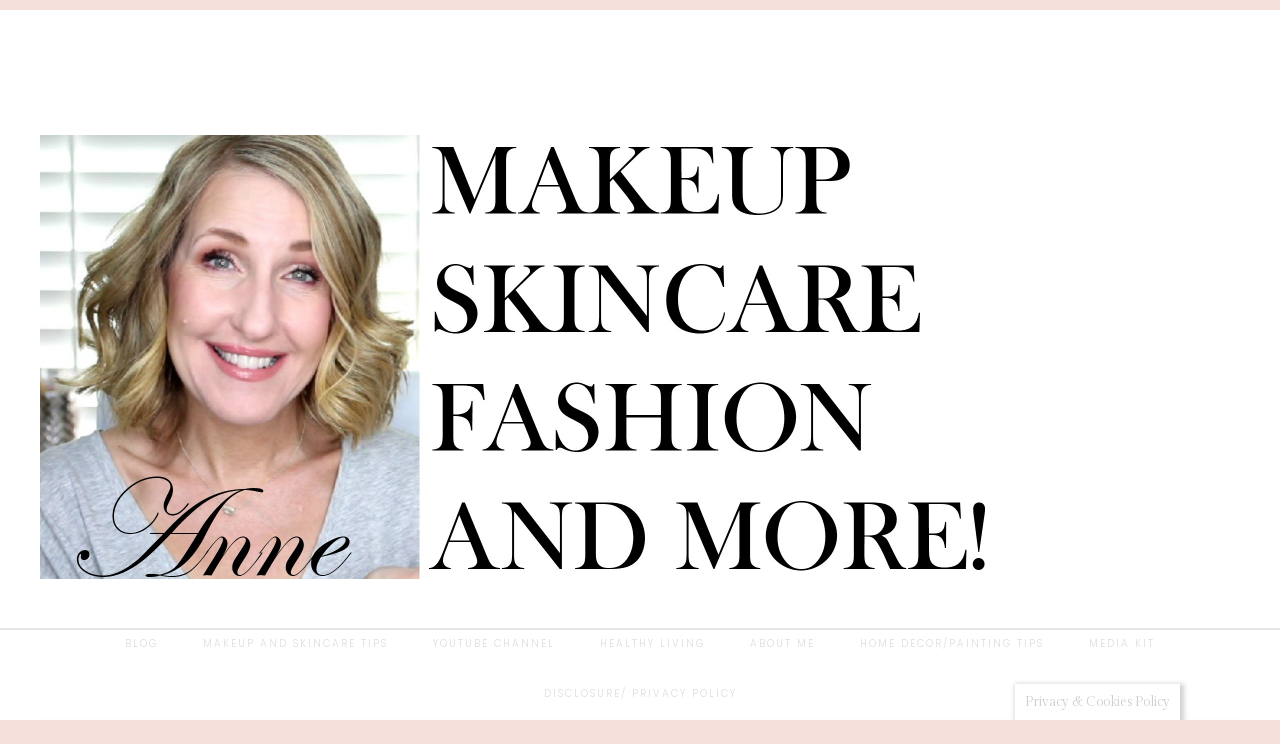

--- FILE ---
content_type: text/html; charset=UTF-8
request_url: https://www.whitelacecottage.com/2017/08/angela-caglia-anti-aging-skincare/
body_size: 20624
content:
<!DOCTYPE html>
<html lang="en-US">
<head >
<meta charset="UTF-8" />
<meta name="viewport" content="width=device-width, initial-scale=1" />
<script data-no-optimize="1" data-cfasync="false">!function(){"use strict";const t={adt_ei:{identityApiKey:"plainText",source:"url",type:"plaintext",priority:1},adt_eih:{identityApiKey:"sha256",source:"urlh",type:"hashed",priority:2},sh_kit:{identityApiKey:"sha256",source:"urlhck",type:"hashed",priority:3}},e=Object.keys(t);function i(t){return function(t){const e=t.match(/((?=([a-z0-9._!#$%+^&*()[\]<>-]+))\2@[a-z0-9._-]+\.[a-z0-9._-]+)/gi);return e?e[0]:""}(function(t){return t.replace(/\s/g,"")}(t.toLowerCase()))}!async function(){const n=new URL(window.location.href),o=n.searchParams;let a=null;const r=Object.entries(t).sort(([,t],[,e])=>t.priority-e.priority).map(([t])=>t);for(const e of r){const n=o.get(e),r=t[e];if(!n||!r)continue;const c=decodeURIComponent(n),d="plaintext"===r.type&&i(c),s="hashed"===r.type&&c;if(d||s){a={value:c,config:r};break}}if(a){const{value:t,config:e}=a;window.adthrive=window.adthrive||{},window.adthrive.cmd=window.adthrive.cmd||[],window.adthrive.cmd.push(function(){window.adthrive.identityApi({source:e.source,[e.identityApiKey]:t},({success:i,data:n})=>{i?window.adthrive.log("info","Plugin","detectEmails",`Identity API called with ${e.type} email: ${t}`,n):window.adthrive.log("warning","Plugin","detectEmails",`Failed to call Identity API with ${e.type} email: ${t}`,n)})})}!function(t,e){const i=new URL(e);t.forEach(t=>i.searchParams.delete(t)),history.replaceState(null,"",i.toString())}(e,n)}()}();
</script><meta name='robots' content='index, follow, max-image-preview:large, max-snippet:-1, max-video-preview:-1' />

<script data-no-optimize="1" data-cfasync="false">
(function(w, d) {
	w.adthrive = w.adthrive || {};
	w.adthrive.cmd = w.adthrive.cmd || [];
	w.adthrive.plugin = 'adthrive-ads-3.10.0';
	w.adthrive.host = 'ads.adthrive.com';
	w.adthrive.integration = 'plugin';

	var commitParam = (w.adthriveCLS && w.adthriveCLS.bucket !== 'prod' && w.adthriveCLS.branch) ? '&commit=' + w.adthriveCLS.branch : '';

	var s = d.createElement('script');
	s.async = true;
	s.referrerpolicy='no-referrer-when-downgrade';
	s.src = 'https://' + w.adthrive.host + '/sites/55b7f49f5e897584586b0c14/ads.min.js?referrer=' + w.encodeURIComponent(w.location.href) + commitParam + '&cb=' + (Math.floor(Math.random() * 100) + 1) + '';
	var n = d.getElementsByTagName('script')[0];
	n.parentNode.insertBefore(s, n);
})(window, document);
</script>
<link rel="dns-prefetch" href="https://ads.adthrive.com/"><link rel="preconnect" href="https://ads.adthrive.com/"><link rel="preconnect" href="https://ads.adthrive.com/" crossorigin>
	<!-- This site is optimized with the Yoast SEO plugin v23.6 - https://yoast.com/wordpress/plugins/seo/ -->
	<title>Angela Caglia Anti-Aging Skincare - MAKEUP FOR MATURE SKIN</title>
	<link rel="canonical" href="https://www.whitelacecottage.com/2017/08/angela-caglia-anti-aging-skincare/" />
	<meta property="og:locale" content="en_US" />
	<meta property="og:type" content="article" />
	<meta property="og:title" content="Angela Caglia Anti-Aging Skincare - MAKEUP FOR MATURE SKIN" />
	<meta property="og:description" content="Many people remark about my skin and I&#8217;m often told how youthful I look for my age. Part of the reason why I think I look youthful is I have very good family genes. On my Father&#8217;s side my family has always aged well. I also think the reason that I look youthful is that [&hellip;]" />
	<meta property="og:url" content="https://www.whitelacecottage.com/2017/08/angela-caglia-anti-aging-skincare/" />
	<meta property="og:site_name" content="MAKEUP FOR MATURE SKIN" />
	<meta property="article:published_time" content="2017-08-23T17:46:46+00:00" />
	<meta property="og:image" content="https://www.whitelacecottage.com/wp-content/uploads/2017/08/angela-caglia-1024x683.jpg" />
	<meta name="author" content="Anne" />
	<meta name="twitter:label1" content="Written by" />
	<meta name="twitter:data1" content="Anne" />
	<meta name="twitter:label2" content="Est. reading time" />
	<meta name="twitter:data2" content="6 minutes" />
	<script type="application/ld+json" class="yoast-schema-graph">{"@context":"https://schema.org","@graph":[{"@type":"WebPage","@id":"https://www.whitelacecottage.com/2017/08/angela-caglia-anti-aging-skincare/","url":"https://www.whitelacecottage.com/2017/08/angela-caglia-anti-aging-skincare/","name":"Angela Caglia Anti-Aging Skincare - MAKEUP FOR MATURE SKIN","isPartOf":{"@id":"https://www.whitelacecottage.com/#website"},"primaryImageOfPage":{"@id":"https://www.whitelacecottage.com/2017/08/angela-caglia-anti-aging-skincare/#primaryimage"},"image":{"@id":"https://www.whitelacecottage.com/2017/08/angela-caglia-anti-aging-skincare/#primaryimage"},"thumbnailUrl":"https://www.whitelacecottage.com/wp-content/uploads/2017/08/angela-caglia-1024x683.jpg","datePublished":"2017-08-23T17:46:46+00:00","dateModified":"2017-08-23T17:46:46+00:00","author":{"@id":"https://www.whitelacecottage.com/#/schema/person/a98ce3c106392a88e1a7aeccd15bd3c0"},"breadcrumb":{"@id":"https://www.whitelacecottage.com/2017/08/angela-caglia-anti-aging-skincare/#breadcrumb"},"inLanguage":"en-US","potentialAction":[{"@type":"ReadAction","target":["https://www.whitelacecottage.com/2017/08/angela-caglia-anti-aging-skincare/"]}]},{"@type":"ImageObject","inLanguage":"en-US","@id":"https://www.whitelacecottage.com/2017/08/angela-caglia-anti-aging-skincare/#primaryimage","url":"https://www.whitelacecottage.com/wp-content/uploads/2017/08/angela-caglia-1024x683.jpg","contentUrl":"https://www.whitelacecottage.com/wp-content/uploads/2017/08/angela-caglia-1024x683.jpg"},{"@type":"BreadcrumbList","@id":"https://www.whitelacecottage.com/2017/08/angela-caglia-anti-aging-skincare/#breadcrumb","itemListElement":[{"@type":"ListItem","position":1,"name":"Home","item":"https://www.whitelacecottage.com/"},{"@type":"ListItem","position":2,"name":"Angela Caglia Anti-Aging Skincare"}]},{"@type":"WebSite","@id":"https://www.whitelacecottage.com/#website","url":"https://www.whitelacecottage.com/","name":"MAKEUP FOR MATURE SKIN","description":"ANTI-AGING MAKEUP SKINCARE FOR WOMEN","potentialAction":[{"@type":"SearchAction","target":{"@type":"EntryPoint","urlTemplate":"https://www.whitelacecottage.com/?s={search_term_string}"},"query-input":{"@type":"PropertyValueSpecification","valueRequired":true,"valueName":"search_term_string"}}],"inLanguage":"en-US"},{"@type":"Person","@id":"https://www.whitelacecottage.com/#/schema/person/a98ce3c106392a88e1a7aeccd15bd3c0","name":"Anne","image":{"@type":"ImageObject","inLanguage":"en-US","@id":"https://www.whitelacecottage.com/#/schema/person/image/","url":"https://secure.gravatar.com/avatar/95b47d69f289b6cd492a4821613f10cc?s=96&d=identicon&r=g","contentUrl":"https://secure.gravatar.com/avatar/95b47d69f289b6cd492a4821613f10cc?s=96&d=identicon&r=g","caption":"Anne"},"sameAs":["https://www.whitelacecottage.com"],"url":"https://www.whitelacecottage.com/author/farmgirl3/"}]}</script>
	<!-- / Yoast SEO plugin. -->


<link rel='dns-prefetch' href='//platform-api.sharethis.com' />
<link rel='dns-prefetch' href='//fonts.googleapis.com' />
<link rel='dns-prefetch' href='//code.ionicframework.com' />
<link rel="alternate" type="application/rss+xml" title="MAKEUP FOR MATURE SKIN &raquo; Feed" href="https://www.whitelacecottage.com/feed/" />
<link rel="alternate" type="application/rss+xml" title="MAKEUP FOR MATURE SKIN &raquo; Comments Feed" href="https://www.whitelacecottage.com/comments/feed/" />
<link rel="alternate" type="application/rss+xml" title="MAKEUP FOR MATURE SKIN &raquo; Angela Caglia Anti-Aging Skincare Comments Feed" href="https://www.whitelacecottage.com/2017/08/angela-caglia-anti-aging-skincare/feed/" />
<script type="text/javascript">
/* <![CDATA[ */
window._wpemojiSettings = {"baseUrl":"https:\/\/s.w.org\/images\/core\/emoji\/15.0.3\/72x72\/","ext":".png","svgUrl":"https:\/\/s.w.org\/images\/core\/emoji\/15.0.3\/svg\/","svgExt":".svg","source":{"concatemoji":"https:\/\/whitelacecottage.com\/wp-includes\/js\/wp-emoji-release.min.js?ver=6.5.7"}};
/*! This file is auto-generated */
!function(i,n){var o,s,e;function c(e){try{var t={supportTests:e,timestamp:(new Date).valueOf()};sessionStorage.setItem(o,JSON.stringify(t))}catch(e){}}function p(e,t,n){e.clearRect(0,0,e.canvas.width,e.canvas.height),e.fillText(t,0,0);var t=new Uint32Array(e.getImageData(0,0,e.canvas.width,e.canvas.height).data),r=(e.clearRect(0,0,e.canvas.width,e.canvas.height),e.fillText(n,0,0),new Uint32Array(e.getImageData(0,0,e.canvas.width,e.canvas.height).data));return t.every(function(e,t){return e===r[t]})}function u(e,t,n){switch(t){case"flag":return n(e,"\ud83c\udff3\ufe0f\u200d\u26a7\ufe0f","\ud83c\udff3\ufe0f\u200b\u26a7\ufe0f")?!1:!n(e,"\ud83c\uddfa\ud83c\uddf3","\ud83c\uddfa\u200b\ud83c\uddf3")&&!n(e,"\ud83c\udff4\udb40\udc67\udb40\udc62\udb40\udc65\udb40\udc6e\udb40\udc67\udb40\udc7f","\ud83c\udff4\u200b\udb40\udc67\u200b\udb40\udc62\u200b\udb40\udc65\u200b\udb40\udc6e\u200b\udb40\udc67\u200b\udb40\udc7f");case"emoji":return!n(e,"\ud83d\udc26\u200d\u2b1b","\ud83d\udc26\u200b\u2b1b")}return!1}function f(e,t,n){var r="undefined"!=typeof WorkerGlobalScope&&self instanceof WorkerGlobalScope?new OffscreenCanvas(300,150):i.createElement("canvas"),a=r.getContext("2d",{willReadFrequently:!0}),o=(a.textBaseline="top",a.font="600 32px Arial",{});return e.forEach(function(e){o[e]=t(a,e,n)}),o}function t(e){var t=i.createElement("script");t.src=e,t.defer=!0,i.head.appendChild(t)}"undefined"!=typeof Promise&&(o="wpEmojiSettingsSupports",s=["flag","emoji"],n.supports={everything:!0,everythingExceptFlag:!0},e=new Promise(function(e){i.addEventListener("DOMContentLoaded",e,{once:!0})}),new Promise(function(t){var n=function(){try{var e=JSON.parse(sessionStorage.getItem(o));if("object"==typeof e&&"number"==typeof e.timestamp&&(new Date).valueOf()<e.timestamp+604800&&"object"==typeof e.supportTests)return e.supportTests}catch(e){}return null}();if(!n){if("undefined"!=typeof Worker&&"undefined"!=typeof OffscreenCanvas&&"undefined"!=typeof URL&&URL.createObjectURL&&"undefined"!=typeof Blob)try{var e="postMessage("+f.toString()+"("+[JSON.stringify(s),u.toString(),p.toString()].join(",")+"));",r=new Blob([e],{type:"text/javascript"}),a=new Worker(URL.createObjectURL(r),{name:"wpTestEmojiSupports"});return void(a.onmessage=function(e){c(n=e.data),a.terminate(),t(n)})}catch(e){}c(n=f(s,u,p))}t(n)}).then(function(e){for(var t in e)n.supports[t]=e[t],n.supports.everything=n.supports.everything&&n.supports[t],"flag"!==t&&(n.supports.everythingExceptFlag=n.supports.everythingExceptFlag&&n.supports[t]);n.supports.everythingExceptFlag=n.supports.everythingExceptFlag&&!n.supports.flag,n.DOMReady=!1,n.readyCallback=function(){n.DOMReady=!0}}).then(function(){return e}).then(function(){var e;n.supports.everything||(n.readyCallback(),(e=n.source||{}).concatemoji?t(e.concatemoji):e.wpemoji&&e.twemoji&&(t(e.twemoji),t(e.wpemoji)))}))}((window,document),window._wpemojiSettings);
/* ]]> */
</script>
<link rel='stylesheet' id='cnss_font_awesome_css-css' href='https://whitelacecottage.com/wp-content/plugins/easy-social-icons/css/font-awesome/css/all.min.css?ver=6.7.2' type='text/css' media='all' />
<link rel='stylesheet' id='cnss_font_awesome_v4_shims-css' href='https://whitelacecottage.com/wp-content/plugins/easy-social-icons/css/font-awesome/css/v4-shims.min.css?ver=6.7.2' type='text/css' media='all' />
<link rel='stylesheet' id='cnss_css-css' href='https://whitelacecottage.com/wp-content/plugins/easy-social-icons/css/cnss.css?ver=1.0' type='text/css' media='all' />
<link rel='stylesheet' id='pink-theme-css' href='https://whitelacecottage.com/wp-content/themes/restored316-pink/style.css?ver=1.0.0' type='text/css' media='all' />
<style id='wp-emoji-styles-inline-css' type='text/css'>

	img.wp-smiley, img.emoji {
		display: inline !important;
		border: none !important;
		box-shadow: none !important;
		height: 1em !important;
		width: 1em !important;
		margin: 0 0.07em !important;
		vertical-align: -0.1em !important;
		background: none !important;
		padding: 0 !important;
	}
</style>
<link rel='stylesheet' id='wp-block-library-css' href='https://whitelacecottage.com/wp-includes/css/dist/block-library/style.min.css?ver=6.5.7' type='text/css' media='all' />
<style id='classic-theme-styles-inline-css' type='text/css'>
/*! This file is auto-generated */
.wp-block-button__link{color:#fff;background-color:#32373c;border-radius:9999px;box-shadow:none;text-decoration:none;padding:calc(.667em + 2px) calc(1.333em + 2px);font-size:1.125em}.wp-block-file__button{background:#32373c;color:#fff;text-decoration:none}
</style>
<style id='global-styles-inline-css' type='text/css'>
body{--wp--preset--color--black: #000000;--wp--preset--color--cyan-bluish-gray: #abb8c3;--wp--preset--color--white: #ffffff;--wp--preset--color--pale-pink: #f78da7;--wp--preset--color--vivid-red: #cf2e2e;--wp--preset--color--luminous-vivid-orange: #ff6900;--wp--preset--color--luminous-vivid-amber: #fcb900;--wp--preset--color--light-green-cyan: #7bdcb5;--wp--preset--color--vivid-green-cyan: #00d084;--wp--preset--color--pale-cyan-blue: #8ed1fc;--wp--preset--color--vivid-cyan-blue: #0693e3;--wp--preset--color--vivid-purple: #9b51e0;--wp--preset--gradient--vivid-cyan-blue-to-vivid-purple: linear-gradient(135deg,rgba(6,147,227,1) 0%,rgb(155,81,224) 100%);--wp--preset--gradient--light-green-cyan-to-vivid-green-cyan: linear-gradient(135deg,rgb(122,220,180) 0%,rgb(0,208,130) 100%);--wp--preset--gradient--luminous-vivid-amber-to-luminous-vivid-orange: linear-gradient(135deg,rgba(252,185,0,1) 0%,rgba(255,105,0,1) 100%);--wp--preset--gradient--luminous-vivid-orange-to-vivid-red: linear-gradient(135deg,rgba(255,105,0,1) 0%,rgb(207,46,46) 100%);--wp--preset--gradient--very-light-gray-to-cyan-bluish-gray: linear-gradient(135deg,rgb(238,238,238) 0%,rgb(169,184,195) 100%);--wp--preset--gradient--cool-to-warm-spectrum: linear-gradient(135deg,rgb(74,234,220) 0%,rgb(151,120,209) 20%,rgb(207,42,186) 40%,rgb(238,44,130) 60%,rgb(251,105,98) 80%,rgb(254,248,76) 100%);--wp--preset--gradient--blush-light-purple: linear-gradient(135deg,rgb(255,206,236) 0%,rgb(152,150,240) 100%);--wp--preset--gradient--blush-bordeaux: linear-gradient(135deg,rgb(254,205,165) 0%,rgb(254,45,45) 50%,rgb(107,0,62) 100%);--wp--preset--gradient--luminous-dusk: linear-gradient(135deg,rgb(255,203,112) 0%,rgb(199,81,192) 50%,rgb(65,88,208) 100%);--wp--preset--gradient--pale-ocean: linear-gradient(135deg,rgb(255,245,203) 0%,rgb(182,227,212) 50%,rgb(51,167,181) 100%);--wp--preset--gradient--electric-grass: linear-gradient(135deg,rgb(202,248,128) 0%,rgb(113,206,126) 100%);--wp--preset--gradient--midnight: linear-gradient(135deg,rgb(2,3,129) 0%,rgb(40,116,252) 100%);--wp--preset--font-size--small: 13px;--wp--preset--font-size--medium: 20px;--wp--preset--font-size--large: 36px;--wp--preset--font-size--x-large: 42px;--wp--preset--spacing--20: 0.44rem;--wp--preset--spacing--30: 0.67rem;--wp--preset--spacing--40: 1rem;--wp--preset--spacing--50: 1.5rem;--wp--preset--spacing--60: 2.25rem;--wp--preset--spacing--70: 3.38rem;--wp--preset--spacing--80: 5.06rem;--wp--preset--shadow--natural: 6px 6px 9px rgba(0, 0, 0, 0.2);--wp--preset--shadow--deep: 12px 12px 50px rgba(0, 0, 0, 0.4);--wp--preset--shadow--sharp: 6px 6px 0px rgba(0, 0, 0, 0.2);--wp--preset--shadow--outlined: 6px 6px 0px -3px rgba(255, 255, 255, 1), 6px 6px rgba(0, 0, 0, 1);--wp--preset--shadow--crisp: 6px 6px 0px rgba(0, 0, 0, 1);}:where(.is-layout-flex){gap: 0.5em;}:where(.is-layout-grid){gap: 0.5em;}body .is-layout-flex{display: flex;}body .is-layout-flex{flex-wrap: wrap;align-items: center;}body .is-layout-flex > *{margin: 0;}body .is-layout-grid{display: grid;}body .is-layout-grid > *{margin: 0;}:where(.wp-block-columns.is-layout-flex){gap: 2em;}:where(.wp-block-columns.is-layout-grid){gap: 2em;}:where(.wp-block-post-template.is-layout-flex){gap: 1.25em;}:where(.wp-block-post-template.is-layout-grid){gap: 1.25em;}.has-black-color{color: var(--wp--preset--color--black) !important;}.has-cyan-bluish-gray-color{color: var(--wp--preset--color--cyan-bluish-gray) !important;}.has-white-color{color: var(--wp--preset--color--white) !important;}.has-pale-pink-color{color: var(--wp--preset--color--pale-pink) !important;}.has-vivid-red-color{color: var(--wp--preset--color--vivid-red) !important;}.has-luminous-vivid-orange-color{color: var(--wp--preset--color--luminous-vivid-orange) !important;}.has-luminous-vivid-amber-color{color: var(--wp--preset--color--luminous-vivid-amber) !important;}.has-light-green-cyan-color{color: var(--wp--preset--color--light-green-cyan) !important;}.has-vivid-green-cyan-color{color: var(--wp--preset--color--vivid-green-cyan) !important;}.has-pale-cyan-blue-color{color: var(--wp--preset--color--pale-cyan-blue) !important;}.has-vivid-cyan-blue-color{color: var(--wp--preset--color--vivid-cyan-blue) !important;}.has-vivid-purple-color{color: var(--wp--preset--color--vivid-purple) !important;}.has-black-background-color{background-color: var(--wp--preset--color--black) !important;}.has-cyan-bluish-gray-background-color{background-color: var(--wp--preset--color--cyan-bluish-gray) !important;}.has-white-background-color{background-color: var(--wp--preset--color--white) !important;}.has-pale-pink-background-color{background-color: var(--wp--preset--color--pale-pink) !important;}.has-vivid-red-background-color{background-color: var(--wp--preset--color--vivid-red) !important;}.has-luminous-vivid-orange-background-color{background-color: var(--wp--preset--color--luminous-vivid-orange) !important;}.has-luminous-vivid-amber-background-color{background-color: var(--wp--preset--color--luminous-vivid-amber) !important;}.has-light-green-cyan-background-color{background-color: var(--wp--preset--color--light-green-cyan) !important;}.has-vivid-green-cyan-background-color{background-color: var(--wp--preset--color--vivid-green-cyan) !important;}.has-pale-cyan-blue-background-color{background-color: var(--wp--preset--color--pale-cyan-blue) !important;}.has-vivid-cyan-blue-background-color{background-color: var(--wp--preset--color--vivid-cyan-blue) !important;}.has-vivid-purple-background-color{background-color: var(--wp--preset--color--vivid-purple) !important;}.has-black-border-color{border-color: var(--wp--preset--color--black) !important;}.has-cyan-bluish-gray-border-color{border-color: var(--wp--preset--color--cyan-bluish-gray) !important;}.has-white-border-color{border-color: var(--wp--preset--color--white) !important;}.has-pale-pink-border-color{border-color: var(--wp--preset--color--pale-pink) !important;}.has-vivid-red-border-color{border-color: var(--wp--preset--color--vivid-red) !important;}.has-luminous-vivid-orange-border-color{border-color: var(--wp--preset--color--luminous-vivid-orange) !important;}.has-luminous-vivid-amber-border-color{border-color: var(--wp--preset--color--luminous-vivid-amber) !important;}.has-light-green-cyan-border-color{border-color: var(--wp--preset--color--light-green-cyan) !important;}.has-vivid-green-cyan-border-color{border-color: var(--wp--preset--color--vivid-green-cyan) !important;}.has-pale-cyan-blue-border-color{border-color: var(--wp--preset--color--pale-cyan-blue) !important;}.has-vivid-cyan-blue-border-color{border-color: var(--wp--preset--color--vivid-cyan-blue) !important;}.has-vivid-purple-border-color{border-color: var(--wp--preset--color--vivid-purple) !important;}.has-vivid-cyan-blue-to-vivid-purple-gradient-background{background: var(--wp--preset--gradient--vivid-cyan-blue-to-vivid-purple) !important;}.has-light-green-cyan-to-vivid-green-cyan-gradient-background{background: var(--wp--preset--gradient--light-green-cyan-to-vivid-green-cyan) !important;}.has-luminous-vivid-amber-to-luminous-vivid-orange-gradient-background{background: var(--wp--preset--gradient--luminous-vivid-amber-to-luminous-vivid-orange) !important;}.has-luminous-vivid-orange-to-vivid-red-gradient-background{background: var(--wp--preset--gradient--luminous-vivid-orange-to-vivid-red) !important;}.has-very-light-gray-to-cyan-bluish-gray-gradient-background{background: var(--wp--preset--gradient--very-light-gray-to-cyan-bluish-gray) !important;}.has-cool-to-warm-spectrum-gradient-background{background: var(--wp--preset--gradient--cool-to-warm-spectrum) !important;}.has-blush-light-purple-gradient-background{background: var(--wp--preset--gradient--blush-light-purple) !important;}.has-blush-bordeaux-gradient-background{background: var(--wp--preset--gradient--blush-bordeaux) !important;}.has-luminous-dusk-gradient-background{background: var(--wp--preset--gradient--luminous-dusk) !important;}.has-pale-ocean-gradient-background{background: var(--wp--preset--gradient--pale-ocean) !important;}.has-electric-grass-gradient-background{background: var(--wp--preset--gradient--electric-grass) !important;}.has-midnight-gradient-background{background: var(--wp--preset--gradient--midnight) !important;}.has-small-font-size{font-size: var(--wp--preset--font-size--small) !important;}.has-medium-font-size{font-size: var(--wp--preset--font-size--medium) !important;}.has-large-font-size{font-size: var(--wp--preset--font-size--large) !important;}.has-x-large-font-size{font-size: var(--wp--preset--font-size--x-large) !important;}
.wp-block-navigation a:where(:not(.wp-element-button)){color: inherit;}
:where(.wp-block-post-template.is-layout-flex){gap: 1.25em;}:where(.wp-block-post-template.is-layout-grid){gap: 1.25em;}
:where(.wp-block-columns.is-layout-flex){gap: 2em;}:where(.wp-block-columns.is-layout-grid){gap: 2em;}
.wp-block-pullquote{font-size: 1.5em;line-height: 1.6;}
</style>
<link rel='stylesheet' id='cookie-law-info-css' href='https://whitelacecottage.com/wp-content/plugins/cookie-law-info/legacy/public/css/cookie-law-info-public.css?ver=3.2.8' type='text/css' media='all' />
<link rel='stylesheet' id='cookie-law-info-gdpr-css' href='https://whitelacecottage.com/wp-content/plugins/cookie-law-info/legacy/public/css/cookie-law-info-gdpr.css?ver=3.2.8' type='text/css' media='all' />
<link rel='stylesheet' id='google-fonts-css' href='//fonts.googleapis.com/css?family=Gilda+Display%7CPoppins%3A300%2C400%2C500%2C600%2C700&#038;ver=CHILD_THEME_VERSION' type='text/css' media='all' />
<link rel='stylesheet' id='ionicons-css' href='//code.ionicframework.com/ionicons/2.0.1/css/ionicons.min.css?ver=CHILD_THEME_VERSION' type='text/css' media='all' />
<script type="text/javascript" src="https://whitelacecottage.com/wp-includes/js/jquery/jquery.min.js?ver=3.7.1" id="jquery-core-js"></script>
<script type="text/javascript" src="https://whitelacecottage.com/wp-includes/js/jquery/jquery-migrate.min.js?ver=3.4.1" id="jquery-migrate-js"></script>
<script type="text/javascript" src="https://whitelacecottage.com/wp-content/plugins/easy-social-icons/js/cnss.js?ver=1.0" id="cnss_js-js"></script>
<script type="text/javascript" id="cookie-law-info-js-extra">
/* <![CDATA[ */
var Cli_Data = {"nn_cookie_ids":[],"cookielist":[],"non_necessary_cookies":[],"ccpaEnabled":"","ccpaRegionBased":"","ccpaBarEnabled":"","strictlyEnabled":["necessary","obligatoire"],"ccpaType":"gdpr","js_blocking":"","custom_integration":"","triggerDomRefresh":"","secure_cookies":""};
var cli_cookiebar_settings = {"animate_speed_hide":"500","animate_speed_show":"500","background":"#FFF","border":"#b1a6a6c2","border_on":"","button_1_button_colour":"#000","button_1_button_hover":"#000000","button_1_link_colour":"#fff","button_1_as_button":"1","button_1_new_win":"","button_2_button_colour":"#333","button_2_button_hover":"#292929","button_2_link_colour":"#444","button_2_as_button":"","button_2_hidebar":"","button_3_button_colour":"#000","button_3_button_hover":"#000000","button_3_link_colour":"#fff","button_3_as_button":"1","button_3_new_win":"","button_4_button_colour":"#000","button_4_button_hover":"#000000","button_4_link_colour":"#62a329","button_4_as_button":"","button_7_button_colour":"#61a229","button_7_button_hover":"#4e8221","button_7_link_colour":"#fff","button_7_as_button":"1","button_7_new_win":"","font_family":"inherit","header_fix":"","notify_animate_hide":"1","notify_animate_show":"","notify_div_id":"#cookie-law-info-bar","notify_position_horizontal":"right","notify_position_vertical":"bottom","scroll_close":"1","scroll_close_reload":"","accept_close_reload":"","reject_close_reload":"","showagain_tab":"1","showagain_background":"#fff","showagain_border":"#000","showagain_div_id":"#cookie-law-info-again","showagain_x_position":"100px","text":"#000","show_once_yn":"1","show_once":"10000","logging_on":"","as_popup":"","popup_overlay":"1","bar_heading_text":"","cookie_bar_as":"banner","popup_showagain_position":"bottom-right","widget_position":"left"};
var log_object = {"ajax_url":"https:\/\/whitelacecottage.com\/wp-admin\/admin-ajax.php"};
/* ]]> */
</script>
<script type="text/javascript" src="https://whitelacecottage.com/wp-content/plugins/cookie-law-info/legacy/public/js/cookie-law-info-public.js?ver=3.2.8" id="cookie-law-info-js"></script>
<script type="text/javascript" src="https://whitelacecottage.com/wp-content/themes/restored316-pink/js/nav.js?ver=1.0.0" id="global-script-js"></script>
<script type="text/javascript" src="//platform-api.sharethis.com/js/sharethis.js#source=googleanalytics-wordpress#product=ga&amp;property=5ef0e03d0e78e5001256820f" id="googleanalytics-platform-sharethis-js"></script>
<link rel="https://api.w.org/" href="https://www.whitelacecottage.com/wp-json/" /><link rel="alternate" type="application/json" href="https://www.whitelacecottage.com/wp-json/wp/v2/posts/17989" /><link rel="EditURI" type="application/rsd+xml" title="RSD" href="https://whitelacecottage.com/xmlrpc.php?rsd" />
<meta name="generator" content="WordPress 6.5.7" />
<link rel='shortlink' href='https://www.whitelacecottage.com/?p=17989' />
<link rel="alternate" type="application/json+oembed" href="https://www.whitelacecottage.com/wp-json/oembed/1.0/embed?url=https%3A%2F%2Fwww.whitelacecottage.com%2F2017%2F08%2Fangela-caglia-anti-aging-skincare%2F" />
<link rel="alternate" type="text/xml+oembed" href="https://www.whitelacecottage.com/wp-json/oembed/1.0/embed?url=https%3A%2F%2Fwww.whitelacecottage.com%2F2017%2F08%2Fangela-caglia-anti-aging-skincare%2F&#038;format=xml" />
<style type="text/css">
		ul.cnss-social-icon li.cn-fa-icon a:hover{opacity: 0.7!important;color:#ffffff!important;}
		</style><!-- Global site tag (gtag.js) - Google Analytics -->
<script async src="https://www.googletagmanager.com/gtag/js?id=G-998X7YMPY7"></script>
<script>
  window.dataLayer = window.dataLayer || [];
  function gtag(){dataLayer.push(arguments);}
  gtag('js', new Date());

  gtag('config', 'G-998X7YMPY7');
  gtag('config', 'UA-32927809-1');
</script><link rel="pingback" href="https://whitelacecottage.com/xmlrpc.php" />
<meta name="google-site-verification" content="uXN_7SNz6j-829Vs4uPDt2uRS8fBiEBDClb17ESwIVM" />

<script type="application/ld+json">
{
  "@context": "http://schema.org",
  "@type": "White Lace Cottage",
  "url": "https://www.whitelacecottage.com",
  "potentialAction": {
    "@type": "SearchAction",
    "target": "https://www.whitelacecottage.com/?s={search_term_string}",
    "query-input": "required name=search_term_string"
  }
}
</script>

<!-- Begin Cookie Consent plugin by Silktide - http://silktide.com/cookieconsent -->
<script type="text/javascript">
    window.cookieconsent_options = {"message":"This website uses cookies to ensure you get the best experience on our website","dismiss":"Got it!","learnMore":"More info","link":null,"theme":"dark-top"};
</script>

<script type="text/javascript" src="//s3.amazonaws.com/cc.silktide.com/cookieconsent.latest.min.js"></script>
<!-- End Cookie Consent plugin --><style type="text/css">.site-title a { background: url(https://whitelacecottage.com/wp-content/uploads/2019/09/BLOG-HEADER.jpg) no-repeat !important; }</style>
<style type="text/css" id="custom-background-css">
body.custom-background { background-color: #f5e0db; }
</style>
	<link rel="icon" href="https://whitelacecottage.com/wp-content/uploads/2016/06/cropped-Screenshot-111-32x32.jpg" sizes="32x32" />
<link rel="icon" href="https://whitelacecottage.com/wp-content/uploads/2016/06/cropped-Screenshot-111-192x192.jpg" sizes="192x192" />
<link rel="apple-touch-icon" href="https://whitelacecottage.com/wp-content/uploads/2016/06/cropped-Screenshot-111-180x180.jpg" />
<meta name="msapplication-TileImage" content="https://whitelacecottage.com/wp-content/uploads/2016/06/cropped-Screenshot-111-270x270.jpg" />
		<style type="text/css" id="wp-custom-css">
			body{
font-size:16px;
}

		</style>
		</head>
<body data-rsssl=1 class="post-template-default single single-post postid-17989 single-format-standard custom-background custom-header header-image header-full-width content-sidebar genesis-breadcrumbs-hidden genesis-footer-widgets-visible"><div class="site-container"><header class="site-header"><div class="wrap"><div class="title-area"><p class="site-title"><a href="https://www.whitelacecottage.com/">MAKEUP FOR MATURE SKIN</a></p><p class="site-description">ANTI-AGING MAKEUP SKINCARE FOR WOMEN</p></div></div></header><nav class="nav-primary" aria-label="Main"><div class="wrap"><ul id="menu-bottom-menu" class="menu genesis-nav-menu menu-primary"><li id="menu-item-10943" class="menu-item menu-item-type-post_type menu-item-object-page menu-item-has-children menu-item-10943"><a href="https://www.whitelacecottage.com/blog/"><span >Blog</span></a>
<ul class="sub-menu">
	<li id="menu-item-18609" class="menu-item menu-item-type-custom menu-item-object-custom menu-item-18609"><a title="ANTI-AGING MAKEUP SKINCARE OVER 50" href="https://www.whitelacecottage.com/blog/"><span >BLOG</span></a></li>
</ul>
</li>
<li id="menu-item-16604" class="menu-item menu-item-type-taxonomy menu-item-object-category menu-item-has-children menu-item-16604"><a href="https://www.whitelacecottage.com/category/makeup-and-skincare-tips/"><span >Makeup and Skincare Tips</span></a>
<ul class="sub-menu">
	<li id="menu-item-18608" class="menu-item menu-item-type-custom menu-item-object-custom menu-item-18608"><a href="https://www.whitelacecottage.com/2020/02/stop-making-yourself-look-old/"><span >STOP MAKING YOURSELF LOOK OLD</span></a></li>
</ul>
</li>
<li id="menu-item-18604" class="menu-item menu-item-type-custom menu-item-object-custom menu-item-18604"><a href="https://www.youtube.com/channel/UCa4CldHA4DPOmiHxCgGgJKQ"><span >YOUTUBE CHANNEL</span></a></li>
<li id="menu-item-14383" class="menu-item menu-item-type-post_type menu-item-object-page menu-item-has-children menu-item-14383"><a href="https://www.whitelacecottage.com/lifestyle/"><span >Healthy Living</span></a>
<ul class="sub-menu">
	<li id="menu-item-18607" class="menu-item menu-item-type-custom menu-item-object-custom menu-item-18607"><a href="https://www.whitelacecottage.com/2019/01/how-to-lose-weight-during-menopause/"><span >HOW TO LOSE WEIGHT DURING MENOPAUSE</span></a></li>
	<li id="menu-item-18611" class="menu-item menu-item-type-taxonomy menu-item-object-category menu-item-18611"><a href="https://www.whitelacecottage.com/category/weight-loss-menopause/"><span >Weight loss Menopause</span></a></li>
</ul>
</li>
<li id="menu-item-10944" class="menu-item menu-item-type-post_type menu-item-object-page menu-item-has-children menu-item-10944"><a href="https://www.whitelacecottage.com/about-me/"><span >About Me</span></a>
<ul class="sub-menu">
	<li id="menu-item-18610" class="menu-item menu-item-type-custom menu-item-object-custom menu-item-18610"><a href="https://www.whitelacecottage.com/about-me/"><span >ABOUT</span></a></li>
</ul>
</li>
<li id="menu-item-11612" class="menu-item menu-item-type-post_type menu-item-object-page menu-item-has-children menu-item-11612"><a href="https://www.whitelacecottage.com/budget-decor/"><span >Home Decor/Painting Tips</span></a>
<ul class="sub-menu">
	<li id="menu-item-6847" class="menu-item menu-item-type-taxonomy menu-item-object-category menu-item-has-children menu-item-6847"><a href="https://www.whitelacecottage.com/category/room-transfomations/"><span >Room Transfomations</span></a>
	<ul class="sub-menu">
		<li id="menu-item-18605" class="menu-item menu-item-type-custom menu-item-object-custom menu-item-18605"><a title="How to distress furniture using vinegar" href="https://www.whitelacecottage.com/2016/04/how-to-distress-furniture-with-vinegar/"><span >How to distress using vinegar</span></a></li>
		<li id="menu-item-14372" class="menu-item menu-item-type-taxonomy menu-item-object-category menu-item-14372"><a href="https://www.whitelacecottage.com/category/paint-techniques-before-after/"><span >Paint Techniques Before &#038; After</span></a></li>
		<li id="menu-item-6849" class="menu-item menu-item-type-taxonomy menu-item-object-category menu-item-6849"><a href="https://www.whitelacecottage.com/category/before-after/"><span >Before &#038; After</span></a></li>
		<li id="menu-item-14394" class="menu-item menu-item-type-taxonomy menu-item-object-category menu-item-14394"><a href="https://www.whitelacecottage.com/category/simple-craft-ideas/"><span >Simple Craft Ideas</span></a></li>
	</ul>
</li>
</ul>
</li>
<li id="menu-item-15522" class="menu-item menu-item-type-post_type menu-item-object-page menu-item-15522"><a href="https://www.whitelacecottage.com/media-kit/"><span >Media Kit</span></a></li>
<li id="menu-item-11242" class="menu-item menu-item-type-post_type menu-item-object-page menu-item-11242"><a href="https://www.whitelacecottage.com/disclosure/"><span >Disclosure/ Privacy Policy</span></a></li>
</ul></div></nav><div class="site-inner"><div class="content-sidebar-wrap"><main class="content"><article class="post-17989 post type-post status-publish format-standard category-uncategorized entry" aria-label="Angela Caglia Anti-Aging Skincare"><header class="entry-header"><h1 class="entry-title">Angela Caglia Anti-Aging Skincare</h1>
<p class="entry-meta"><time class="entry-time">August 23, 2017</time></p></header><div class="entry-content"><p>Many people remark about my skin and I&#8217;m often told how youthful I look for my age. Part of the reason why I think I look youthful is I have very good family genes. On my Father&#8217;s side my family has always aged well. I also think the reason that I look youthful is that I&#8217;ve always taken good care of my skin. Even in my earlier years I used what I thought was good skincare. As I&#8217;ve reached the mature age of almost 51 years old I started stepping up my skincare. Even though a product says it&#8217;s anti-aging that doesn&#8217;t mean that it is. I look for real ingredients that are proven to help skin at any age.</p>
<p>I was contacted by<a href="https://angelacaglia.com/pages/meet-angela" rel="nofollow"><strong> Angela Caglia</strong></a> and they asked if I was interested in trying out the skincare line. I&#8217;m always looking for new skincare to add to my regimen. This is <strong>not a sponsored post</strong>. I was sent product to try out and review. I will be giving my honest opinion as I do whether a product is sent to me or not. What I liked about her skincare is that she uses <strong>real</strong> ingredients.</p>
<p><img decoding="async" class="alignnone size-large wp-image-17995" src="https://www.whitelacecottage.com/wp-content/uploads/2017/08/angela-caglia-1024x683.jpg" alt="" width="1024" height="683" srcset="https://whitelacecottage.com/wp-content/uploads/2017/08/angela-caglia-1024x683.jpg 1024w, https://whitelacecottage.com/wp-content/uploads/2017/08/angela-caglia-638x425.jpg 638w" sizes="(max-width: 1024px) 100vw, 1024px" /></p>
<p>Before I share more I thought you would be interested in knowing a little more about Angela and her pholosphy. Angela is a leading celebrity esthetician. She&#8217;s had years of experience and has had formal training with French anti-aging experts. She believes in the latest technologies and breakthroughs in her skincare. Her facials are her specialty and secret weapon to A-list celebrities. She believes in real results as do I. And that&#8217;s why I was excited to try her <strong><a href="https://angelacaglia.com/collections/featured-products/products/angela-caglias-luxurious-face-oil" rel="nofollow">Luxurious face oil</a>. </strong></p>
<p><img decoding="async" class="alignnone size-full wp-image-18004" src="https://www.whitelacecottage.com/wp-content/uploads/2017/08/Indie-Beauty-Profile-Angela-Caglia-Skincare_strict_xxl-1.jpg" alt="" width="292" height="340" /></p>
<p>The ingrediants are as follows:</p>
<ul>
<li>Carthamus Tinctorius (Safflower) Seed Oil- A lubricant for the skin surface for a smooth and soft appearance. Safflower seed oil is edible as it&#8217;s used in salad dressings.</li>
<li>Mauritia Flexuosa (Buriti) Fruit Oil- Not only does this contain essential fatty acids but also, Vitamins E &amp; C, beta carotene which are so important for skin at any age. Especially as we age..  Essential fatty acids make the skin firm and tight. Vitamin E and C are both an antioxidant. Beta carotene is an antioxident that helps prevent premature aging. It&#8217;s also effective for dry skin and helps protect the skin against damage.</li>
<li>Limnanthes Alba (Meadowfoam) Seed Oil- Filled with super antioxidants. It provides a barrier to lock in the skins natural moisture.</li>
<li>Persea Gratissima (Avocado) Oil- Avocado has vitamins A,D and E. Omega 9 fatty acids to help promote healing along with skin regeneration. It also helps protect the skin against UV light and pollution.</li>
<li>Borago Officinalis (Borage) Seed Oil-Contains fatty acids and helps to restore in dry skin.</li>
<li>Simmondsia Chinensis (Jojoba) Seed Oil- Is easily absorbed into the skin and helps to hydrate and moisturize the skin. It also contains vitamins E and B.It&#8217;s also anti-aging as it helps reduce the appearance of fine lines and wrinkles.</li>
<li>Tocopheryl Acetate (Vitamin E)- Is a form of vitamin E that is an antioxidant, anti-aging, anti-infamatory as well as moisturizing. It enhances the effectiveness of suncreen.</li>
<li>Pelargonium Graveolens (Rose Geranium) Oil- Helps treat acne, inflammation,. It also aids in congested skin, dermatitis, and eczema. It mimimizes the look of wrinkles as it tightens the skin as it slows down the effects of aging.</li>
<li>Citrus Aurantium Dulcis (Orange) Peel Oil- Antibacterial and antiseptic to help against blemishes. It helps clear away excess oil from skin as it delivers antioxidants.</li>
</ul>
<p><img loading="lazy" decoding="async" class="alignnone size-large wp-image-17996" src="https://www.whitelacecottage.com/wp-content/uploads/2017/08/IMG_2792-1024x683.jpg" alt="" width="1024" height="683" srcset="https://whitelacecottage.com/wp-content/uploads/2017/08/IMG_2792-1024x683.jpg 1024w, https://whitelacecottage.com/wp-content/uploads/2017/08/IMG_2792-638x425.jpg 638w" sizes="(max-width: 1024px) 100vw, 1024px" /></p>
<p>Whenever you start using any new skincare I truly believe you have to use it for awhile to see results. I&#8217;ve only been using this for a short time so I&#8217;ll give you my thoughts on what I think about it now. But I will follow up once I finish this bottle with an update. First let me share how to use this. After cleansing my skin before I add my moisturizer I apply this to my face. I place three drops on the tips of my fingers. I lightly rub my finger tips together then in a pressing motion I apply it to my skin. On the directions it says to massage in. But at my age I try to do the least amount of pulling and tugging on my skin that I can. I use this in the morning and evening.</p>
<p><img loading="lazy" decoding="async" class="alignnone size-large wp-image-17998" src="https://www.whitelacecottage.com/wp-content/uploads/2017/08/IMG_2798-1024x683.jpg" alt="" width="1024" height="683" srcset="https://whitelacecottage.com/wp-content/uploads/2017/08/IMG_2798-1024x683.jpg 1024w, https://whitelacecottage.com/wp-content/uploads/2017/08/IMG_2798-638x425.jpg 638w" sizes="(max-width: 1024px) 100vw, 1024px" /></p>
<h3>So what are my thoughts?</h3>
<p>I love the fact that her skincare is made in small batches. This ensures that as I am using this luxurious face oil it won&#8217;t spoil before I use it up and <strong>it&#8217;s cruelty free</strong>. The dark glass containers keep the sunlight out again keep this fresh. This oil feels wonderful on my skin. I&#8217;ve been using Retin-A for several months now and have been battling with dry skin. Lately my chin has been very dry which is unusual. After using this a few times I can already see the difference in my skin. It&#8217;s not flaky and dry but looking clearer and smoother. As I said I&#8217;ve only used this for a short time so I can only tell you at this time what I think. The smell is amazing as it has a light citrus scent that&#8217;s not overpowering at all and dissipates after it&#8217;s absorbed into the skin. Speaking of absorbing into the skin, this does a great job of doing just that. I apply this in the morning after my skincare routine and also at night before going to bed. It&#8217;s been working great under my makeup. I will continue using this and will update you once again on my skin.</p>
<p><img loading="lazy" decoding="async" class="alignnone size-large wp-image-17999" src="https://www.whitelacecottage.com/wp-content/uploads/2017/08/PicMonkey-Imagea-1024x512.jpg" alt="" width="1024" height="512" srcset="https://whitelacecottage.com/wp-content/uploads/2017/08/PicMonkey-Imagea-1024x512.jpg 1024w, https://whitelacecottage.com/wp-content/uploads/2017/08/PicMonkey-Imagea-640x320.jpg 640w" sizes="(max-width: 1024px) 100vw, 1024px" /></p>
<p>Here&#8217;s a photo of my skin with no makeup on and after. I wanted you to really see my skin as it&#8217;s hard to see it with makeup on. Sorry that my no makeup looks like a mug shot. But I wanted you to see the plumpness of my skin even when I&#8217;m not smiling.</p>
<p>This oil is $160.00 for 1 fl oz. But you have to remember a few things.</p>
<ol>
<li>This is not filled with water or any other filler. It&#8217;s filled 100% of vitamins and other ingredients that are good for your skin. Every ingredient was thoughtfully planned to make this work for any skin type. Whether you have oily or dry skin you can use this and it will be beneficial to your skin.</li>
<li>It&#8217;s made it small batches so it stays fresh. It&#8217;s not going to expire sitting on a shelf in a warehouse. It&#8217;s also going to last a long time because you use very little of this.</li>
</ol>
<p>To see more on <a href="https://angelacaglia.com/collections/featured-products" rel="nofollow"><strong>Anglia Caglia&#8217;s</strong></a> line click <a href="https://angelacaglia.com/collections/featured-products" rel="nofollow"><strong>HERE</strong></a>.</p>
<p>&nbsp;</p>
<p>&nbsp;</p>
<p><span style="border-radius: 2px; text-indent: 20px; width: auto; padding: 0px 4px 0px 0px; text-align: center; font: bold 11px/20px 'Helvetica Neue',Helvetica,sans-serif; color: #ffffff; background: #bd081c no-repeat scroll 3px 50% / 14px 14px; position: absolute; opacity: 1; z-index: 8675309; display: none; cursor: pointer;">Save</span></p>
<p><span style="border-radius: 2px; text-indent: 20px; width: auto; padding: 0px 4px 0px 0px; text-align: center; font: bold 11px/20px 'Helvetica Neue',Helvetica,sans-serif; color: #ffffff; background: #bd081c no-repeat scroll 3px 50% / 14px 14px; position: absolute; opacity: 1; z-index: 8675309; display: none; cursor: pointer; top: 308px; left: 20px;">Save</span></p>
<p><span style="border-radius: 2px; text-indent: 20px; width: auto; padding: 0px 4px 0px 0px; text-align: center; font: bold 11px/20px 'Helvetica Neue',Helvetica,sans-serif; color: #ffffff; background: #bd081c no-repeat scroll 3px 50% / 14px 14px; position: absolute; opacity: 1; z-index: 8675309; display: none; cursor: pointer; top: 308px; left: 20px;">Save</span></p>
<p><span style="border-radius: 2px; text-indent: 20px; width: auto; padding: 0px 4px 0px 0px; text-align: center; font: bold 11px/20px 'Helvetica Neue',Helvetica,sans-serif; color: #ffffff; background: #bd081c no-repeat scroll 3px 50% / 14px 14px; position: absolute; opacity: 1; z-index: 8675309; display: none; cursor: pointer; top: 3450px; left: 20px;">Save</span></p>
<p><span style="border-radius: 2px; text-indent: 20px; width: auto; padding: 0px 4px 0px 0px; text-align: center; font: bold 11px/20px 'Helvetica Neue',Helvetica,sans-serif; color: #ffffff; background: #bd081c no-repeat scroll 3px 50% / 14px 14px; position: absolute; opacity: 1; z-index: 8675309; display: none; cursor: pointer;">Save</span></p>
<p><span style="border-radius: 2px; text-indent: 20px; width: auto; padding: 0px 4px 0px 0px; text-align: center; font: bold 11px/20px 'Helvetica Neue',Helvetica,sans-serif; color: #ffffff; background: #bd081c  no-repeat scroll 3px 50% / 14px 14px; position: absolute; opacity: 1; z-index: 8675309; display: none; cursor: pointer;">Save</span></p>
<!--<rdf:RDF xmlns:rdf="http://www.w3.org/1999/02/22-rdf-syntax-ns#"
			xmlns:dc="http://purl.org/dc/elements/1.1/"
			xmlns:trackback="http://madskills.com/public/xml/rss/module/trackback/">
		<rdf:Description rdf:about="https://www.whitelacecottage.com/2017/08/angela-caglia-anti-aging-skincare/"
    dc:identifier="https://www.whitelacecottage.com/2017/08/angela-caglia-anti-aging-skincare/"
    dc:title="Angela Caglia Anti-Aging Skincare"
    trackback:ping="https://www.whitelacecottage.com/2017/08/angela-caglia-anti-aging-skincare/trackback/" />
</rdf:RDF>-->
</div><footer class="entry-footer"><p class="entry-meta"><span class="entry-comments-link"><a href="https://www.whitelacecottage.com/2017/08/angela-caglia-anti-aging-skincare/#respond">Leave a Comment</a></span>  |  <span class="entry-categories"> <a href="https://www.whitelacecottage.com/category/uncategorized/" rel="category tag">Uncategorized</a></span></p></footer></article><div class="adjacent-entry-pagination pagination"><div class="pagination-previous alignleft"><a href="https://www.whitelacecottage.com/2017/08/anti-aging-eye-face-masks/" rel="prev"><span class="adjacent-post-link">&#xAB; Anti-Aging Eye And Face Masks</span></a></div><div class="pagination-next alignright"><a href="https://www.whitelacecottage.com/2018/03/how-to-choose-warm-or-cool-paint/" rel="next"><span class="adjacent-post-link">How To Choose Warm Or Cool Paint &#xBB;</span></a></div></div>	<div id="respond" class="comment-respond">
		<h3 id="reply-title" class="comment-reply-title">Leave a Reply <small><a rel="nofollow" id="cancel-comment-reply-link" href="/2017/08/angela-caglia-anti-aging-skincare/#respond" style="display:none;">Cancel reply</a></small></h3><p class="must-log-in">You must be <a href="https://whitelacecottage.com/wp-login.php?redirect_to=https%3A%2F%2Fwww.whitelacecottage.com%2F2017%2F08%2Fangela-caglia-anti-aging-skincare%2F">logged in</a> to post a comment.</p>	</div><!-- #respond -->
	<p class="akismet_comment_form_privacy_notice">This site uses Akismet to reduce spam. <a href="https://akismet.com/privacy/" target="_blank" rel="nofollow noopener">Learn how your comment data is processed.</a></p></main><aside class="sidebar sidebar-primary widget-area" role="complementary" aria-label="Primary Sidebar"><section id="cnss_widget-8" class="widget widget_cnss_widget"><div class="widget-wrap"><ul id="" class="cnss-social-icon " style="text-align:center; text-align:-webkit-center; align-self:center;"><li class="cn-fa-pinterest" style="display:inline-block;"><a class="" target="_blank" href="http://pinterest.com/whitelaceanne/" title="Pinterest" style=""><img src="https://www.whitelacecottage.com/wp-content/uploads/2015/03/social-5.png" border="0" width="50" height="50" alt="Pinterest" title="Pinterest" style="margin:1px;" /></a></li><li class="cn-fa-instagram" style="display:inline-block;"><a class="" target="_blank" href="https://www.instagram.com/annepmakeupandmore/?hl=en" title="instagram" style=""><img src="https://www.whitelacecottage.com/wp-content/uploads/2015/03/social-6.png" border="0" width="50" height="50" alt="instagram" title="instagram" style="margin:1px;" /></a></li><li class="cn-fa-facebook" style="display:inline-block;"><a class="" target="_blank" href="https://www.facebook.com/WhiteLaceCottage" title="facebook" style=""><img src="https://www.whitelacecottage.com/wp-content/uploads/2015/03/social-92.png" border="0" width="50" height="50" alt="facebook" title="facebook" style="margin:1px;" /></a></li><li class="cn-fa-google-" style="display:inline-block;"><a class="" target="_blank" href="https://plus.google.com/u/0/104406201854647530206/posts" title="Google+" style=""><img src="https://www.whitelacecottage.com/wp-content/uploads/2015/03/social-8.png" border="0" width="50" height="50" alt="Google+" title="Google+" style="margin:1px;" /></a></li><li class="cn-fa-twitter" style="display:inline-block;"><a class="" target="_blank" href="https://twitter.com/AnnePayetta" title="twitter" style=""><img src="https://www.whitelacecottage.com/wp-content/uploads/2015/03/social-1.png" border="0" width="50" height="50" alt="twitter" title="twitter" style="margin:1px;" /></a></li><li class="cn-fa-" style="display:inline-block;"><a class="" target="_blank" href="https://www.youtube.com/channel/UCa4CldHA4DPOmiHxCgGgJKQ" title="" style=""><img src="https://www.whitelacecottage.com/wp-content/uploads/2015/03/social-7.png" border="0" width="50" height="50" alt="" title="" style="margin:1px;" /></a></li></ul></div></section>
<section id="search-4" class="widget widget_search"><div class="widget-wrap"><h4 class="widget-title widgettitle">Search for content</h4>
<form class="search-form" method="get" action="https://www.whitelacecottage.com/" role="search"><input class="search-form-input" type="search" name="s" id="searchform-1" placeholder="Search this website"><input class="search-form-submit" type="submit" value="Search"><meta content="https://www.whitelacecottage.com/?s={s}"></form></div></section>
<section id="widget_sp_image-48" class="widget widget_sp_image"><div class="widget-wrap"><h4 class="widget-title widgettitle">ABOUT THIS BLOG</h4>
<a href="https://www.whitelacecottage.com/about-me/" target="_self" class="widget_sp_image-image-link" title="ABOUT THIS BLOG"><img width="680" height="583" alt="ABOUT THIS BLOG" class="attachment-full" style="max-width: 100%;" srcset="https://whitelacecottage.com/wp-content/uploads/2019/09/Screenshot-1952.jpg 680w, https://whitelacecottage.com/wp-content/uploads/2019/09/Screenshot-1952-496x425.jpg 496w" sizes="(max-width: 680px) 100vw, 680px" src="https://whitelacecottage.com/wp-content/uploads/2019/09/Screenshot-1952.jpg" /></a><div class="widget_sp_image-description" ><p>Hi I'm Anne.<br />
I started this blog many years ago to share my passion for home decor. My tastes have changed and so did I.<br />
We recently moved to Florida and we are starting a new chapter. My main focus on this blog has shifted. With that I'll be sharing more than home decor.<br />
You'll see makeup tips, skincare, fashion and a little bit of decor as well. You can check out my Youtube channel as well and follow me along. I'll leave all of my older posts up as a reference. But you'll see lots of changes.</p>
</div></div></section>
</aside></div></div><div class="footer-widgets"><div class="wrap"><div class="widget-area footer-widgets-1 footer-widget-area"><section id="archives-3" class="widget widget_archive"><div class="widget-wrap"><h4 class="widget-title widgettitle">Blog Archives</h4>
		<label class="screen-reader-text" for="archives-dropdown-3">Blog Archives</label>
		<select id="archives-dropdown-3" name="archive-dropdown">
			
			<option value="">Select Month</option>
				<option value='https://www.whitelacecottage.com/2025/10/'> October 2025 &nbsp;(1)</option>
	<option value='https://www.whitelacecottage.com/2025/04/'> April 2025 &nbsp;(1)</option>
	<option value='https://www.whitelacecottage.com/2025/03/'> March 2025 &nbsp;(1)</option>
	<option value='https://www.whitelacecottage.com/2025/01/'> January 2025 &nbsp;(1)</option>
	<option value='https://www.whitelacecottage.com/2024/11/'> November 2024 &nbsp;(1)</option>
	<option value='https://www.whitelacecottage.com/2024/10/'> October 2024 &nbsp;(2)</option>
	<option value='https://www.whitelacecottage.com/2024/09/'> September 2024 &nbsp;(1)</option>
	<option value='https://www.whitelacecottage.com/2024/07/'> July 2024 &nbsp;(3)</option>
	<option value='https://www.whitelacecottage.com/2024/03/'> March 2024 &nbsp;(1)</option>
	<option value='https://www.whitelacecottage.com/2023/12/'> December 2023 &nbsp;(1)</option>
	<option value='https://www.whitelacecottage.com/2023/09/'> September 2023 &nbsp;(1)</option>
	<option value='https://www.whitelacecottage.com/2023/05/'> May 2023 &nbsp;(1)</option>
	<option value='https://www.whitelacecottage.com/2023/03/'> March 2023 &nbsp;(1)</option>
	<option value='https://www.whitelacecottage.com/2023/01/'> January 2023 &nbsp;(1)</option>
	<option value='https://www.whitelacecottage.com/2022/11/'> November 2022 &nbsp;(1)</option>
	<option value='https://www.whitelacecottage.com/2022/10/'> October 2022 &nbsp;(1)</option>
	<option value='https://www.whitelacecottage.com/2022/09/'> September 2022 &nbsp;(1)</option>
	<option value='https://www.whitelacecottage.com/2022/06/'> June 2022 &nbsp;(1)</option>
	<option value='https://www.whitelacecottage.com/2022/05/'> May 2022 &nbsp;(1)</option>
	<option value='https://www.whitelacecottage.com/2022/03/'> March 2022 &nbsp;(1)</option>
	<option value='https://www.whitelacecottage.com/2022/02/'> February 2022 &nbsp;(1)</option>
	<option value='https://www.whitelacecottage.com/2021/12/'> December 2021 &nbsp;(1)</option>
	<option value='https://www.whitelacecottage.com/2021/10/'> October 2021 &nbsp;(3)</option>
	<option value='https://www.whitelacecottage.com/2021/09/'> September 2021 &nbsp;(1)</option>
	<option value='https://www.whitelacecottage.com/2021/08/'> August 2021 &nbsp;(2)</option>
	<option value='https://www.whitelacecottage.com/2021/07/'> July 2021 &nbsp;(1)</option>
	<option value='https://www.whitelacecottage.com/2021/06/'> June 2021 &nbsp;(2)</option>
	<option value='https://www.whitelacecottage.com/2021/04/'> April 2021 &nbsp;(3)</option>
	<option value='https://www.whitelacecottage.com/2021/02/'> February 2021 &nbsp;(1)</option>
	<option value='https://www.whitelacecottage.com/2021/01/'> January 2021 &nbsp;(1)</option>
	<option value='https://www.whitelacecottage.com/2020/12/'> December 2020 &nbsp;(4)</option>
	<option value='https://www.whitelacecottage.com/2020/11/'> November 2020 &nbsp;(4)</option>
	<option value='https://www.whitelacecottage.com/2020/10/'> October 2020 &nbsp;(4)</option>
	<option value='https://www.whitelacecottage.com/2020/09/'> September 2020 &nbsp;(4)</option>
	<option value='https://www.whitelacecottage.com/2020/08/'> August 2020 &nbsp;(2)</option>
	<option value='https://www.whitelacecottage.com/2020/07/'> July 2020 &nbsp;(4)</option>
	<option value='https://www.whitelacecottage.com/2020/06/'> June 2020 &nbsp;(4)</option>
	<option value='https://www.whitelacecottage.com/2020/05/'> May 2020 &nbsp;(4)</option>
	<option value='https://www.whitelacecottage.com/2020/04/'> April 2020 &nbsp;(2)</option>
	<option value='https://www.whitelacecottage.com/2020/03/'> March 2020 &nbsp;(3)</option>
	<option value='https://www.whitelacecottage.com/2020/02/'> February 2020 &nbsp;(5)</option>
	<option value='https://www.whitelacecottage.com/2020/01/'> January 2020 &nbsp;(8)</option>
	<option value='https://www.whitelacecottage.com/2019/12/'> December 2019 &nbsp;(2)</option>
	<option value='https://www.whitelacecottage.com/2019/11/'> November 2019 &nbsp;(1)</option>
	<option value='https://www.whitelacecottage.com/2019/10/'> October 2019 &nbsp;(1)</option>
	<option value='https://www.whitelacecottage.com/2019/09/'> September 2019 &nbsp;(3)</option>
	<option value='https://www.whitelacecottage.com/2019/08/'> August 2019 &nbsp;(2)</option>
	<option value='https://www.whitelacecottage.com/2019/07/'> July 2019 &nbsp;(2)</option>
	<option value='https://www.whitelacecottage.com/2019/06/'> June 2019 &nbsp;(3)</option>
	<option value='https://www.whitelacecottage.com/2019/05/'> May 2019 &nbsp;(1)</option>
	<option value='https://www.whitelacecottage.com/2019/04/'> April 2019 &nbsp;(2)</option>
	<option value='https://www.whitelacecottage.com/2019/03/'> March 2019 &nbsp;(2)</option>
	<option value='https://www.whitelacecottage.com/2019/02/'> February 2019 &nbsp;(2)</option>
	<option value='https://www.whitelacecottage.com/2019/01/'> January 2019 &nbsp;(4)</option>
	<option value='https://www.whitelacecottage.com/2018/12/'> December 2018 &nbsp;(3)</option>
	<option value='https://www.whitelacecottage.com/2018/11/'> November 2018 &nbsp;(2)</option>
	<option value='https://www.whitelacecottage.com/2018/10/'> October 2018 &nbsp;(2)</option>
	<option value='https://www.whitelacecottage.com/2018/09/'> September 2018 &nbsp;(2)</option>
	<option value='https://www.whitelacecottage.com/2018/08/'> August 2018 &nbsp;(2)</option>
	<option value='https://www.whitelacecottage.com/2018/06/'> June 2018 &nbsp;(3)</option>
	<option value='https://www.whitelacecottage.com/2018/05/'> May 2018 &nbsp;(2)</option>
	<option value='https://www.whitelacecottage.com/2018/04/'> April 2018 &nbsp;(3)</option>
	<option value='https://www.whitelacecottage.com/2018/03/'> March 2018 &nbsp;(5)</option>
	<option value='https://www.whitelacecottage.com/2017/08/'> August 2017 &nbsp;(2)</option>
	<option value='https://www.whitelacecottage.com/2017/05/'> May 2017 &nbsp;(4)</option>
	<option value='https://www.whitelacecottage.com/2017/04/'> April 2017 &nbsp;(6)</option>
	<option value='https://www.whitelacecottage.com/2017/03/'> March 2017 &nbsp;(8)</option>
	<option value='https://www.whitelacecottage.com/2017/02/'> February 2017 &nbsp;(4)</option>
	<option value='https://www.whitelacecottage.com/2017/01/'> January 2017 &nbsp;(7)</option>
	<option value='https://www.whitelacecottage.com/2016/12/'> December 2016 &nbsp;(5)</option>
	<option value='https://www.whitelacecottage.com/2016/11/'> November 2016 &nbsp;(4)</option>
	<option value='https://www.whitelacecottage.com/2016/10/'> October 2016 &nbsp;(9)</option>
	<option value='https://www.whitelacecottage.com/2016/09/'> September 2016 &nbsp;(17)</option>
	<option value='https://www.whitelacecottage.com/2016/08/'> August 2016 &nbsp;(11)</option>
	<option value='https://www.whitelacecottage.com/2016/07/'> July 2016 &nbsp;(6)</option>
	<option value='https://www.whitelacecottage.com/2016/06/'> June 2016 &nbsp;(11)</option>
	<option value='https://www.whitelacecottage.com/2016/05/'> May 2016 &nbsp;(11)</option>
	<option value='https://www.whitelacecottage.com/2016/04/'> April 2016 &nbsp;(13)</option>
	<option value='https://www.whitelacecottage.com/2016/03/'> March 2016 &nbsp;(12)</option>
	<option value='https://www.whitelacecottage.com/2016/02/'> February 2016 &nbsp;(8)</option>
	<option value='https://www.whitelacecottage.com/2016/01/'> January 2016 &nbsp;(10)</option>
	<option value='https://www.whitelacecottage.com/2015/12/'> December 2015 &nbsp;(9)</option>
	<option value='https://www.whitelacecottage.com/2015/11/'> November 2015 &nbsp;(16)</option>
	<option value='https://www.whitelacecottage.com/2015/10/'> October 2015 &nbsp;(13)</option>
	<option value='https://www.whitelacecottage.com/2015/09/'> September 2015 &nbsp;(15)</option>
	<option value='https://www.whitelacecottage.com/2015/08/'> August 2015 &nbsp;(14)</option>
	<option value='https://www.whitelacecottage.com/2015/07/'> July 2015 &nbsp;(11)</option>
	<option value='https://www.whitelacecottage.com/2015/06/'> June 2015 &nbsp;(10)</option>
	<option value='https://www.whitelacecottage.com/2015/05/'> May 2015 &nbsp;(13)</option>
	<option value='https://www.whitelacecottage.com/2015/04/'> April 2015 &nbsp;(14)</option>
	<option value='https://www.whitelacecottage.com/2015/03/'> March 2015 &nbsp;(16)</option>
	<option value='https://www.whitelacecottage.com/2015/02/'> February 2015 &nbsp;(14)</option>
	<option value='https://www.whitelacecottage.com/2015/01/'> January 2015 &nbsp;(13)</option>
	<option value='https://www.whitelacecottage.com/2014/12/'> December 2014 &nbsp;(16)</option>
	<option value='https://www.whitelacecottage.com/2014/11/'> November 2014 &nbsp;(18)</option>
	<option value='https://www.whitelacecottage.com/2014/10/'> October 2014 &nbsp;(13)</option>
	<option value='https://www.whitelacecottage.com/2014/09/'> September 2014 &nbsp;(19)</option>
	<option value='https://www.whitelacecottage.com/2014/08/'> August 2014 &nbsp;(12)</option>
	<option value='https://www.whitelacecottage.com/2014/07/'> July 2014 &nbsp;(16)</option>
	<option value='https://www.whitelacecottage.com/2014/06/'> June 2014 &nbsp;(18)</option>
	<option value='https://www.whitelacecottage.com/2014/05/'> May 2014 &nbsp;(15)</option>
	<option value='https://www.whitelacecottage.com/2014/04/'> April 2014 &nbsp;(13)</option>
	<option value='https://www.whitelacecottage.com/2014/03/'> March 2014 &nbsp;(17)</option>
	<option value='https://www.whitelacecottage.com/2014/02/'> February 2014 &nbsp;(22)</option>
	<option value='https://www.whitelacecottage.com/2014/01/'> January 2014 &nbsp;(17)</option>
	<option value='https://www.whitelacecottage.com/2013/12/'> December 2013 &nbsp;(19)</option>
	<option value='https://www.whitelacecottage.com/2013/11/'> November 2013 &nbsp;(15)</option>
	<option value='https://www.whitelacecottage.com/2013/10/'> October 2013 &nbsp;(13)</option>
	<option value='https://www.whitelacecottage.com/2013/09/'> September 2013 &nbsp;(16)</option>
	<option value='https://www.whitelacecottage.com/2013/08/'> August 2013 &nbsp;(17)</option>
	<option value='https://www.whitelacecottage.com/2013/07/'> July 2013 &nbsp;(13)</option>
	<option value='https://www.whitelacecottage.com/2013/06/'> June 2013 &nbsp;(16)</option>
	<option value='https://www.whitelacecottage.com/2013/05/'> May 2013 &nbsp;(12)</option>
	<option value='https://www.whitelacecottage.com/2013/04/'> April 2013 &nbsp;(19)</option>
	<option value='https://www.whitelacecottage.com/2013/03/'> March 2013 &nbsp;(12)</option>
	<option value='https://www.whitelacecottage.com/2013/02/'> February 2013 &nbsp;(15)</option>
	<option value='https://www.whitelacecottage.com/2013/01/'> January 2013 &nbsp;(18)</option>
	<option value='https://www.whitelacecottage.com/2012/12/'> December 2012 &nbsp;(13)</option>
	<option value='https://www.whitelacecottage.com/2012/11/'> November 2012 &nbsp;(13)</option>
	<option value='https://www.whitelacecottage.com/2012/10/'> October 2012 &nbsp;(10)</option>
	<option value='https://www.whitelacecottage.com/2012/09/'> September 2012 &nbsp;(5)</option>
	<option value='https://www.whitelacecottage.com/2012/08/'> August 2012 &nbsp;(9)</option>
	<option value='https://www.whitelacecottage.com/2012/06/'> June 2012 &nbsp;(1)</option>

		</select>

			<script type="text/javascript">
/* <![CDATA[ */

(function() {
	var dropdown = document.getElementById( "archives-dropdown-3" );
	function onSelectChange() {
		if ( dropdown.options[ dropdown.selectedIndex ].value !== '' ) {
			document.location.href = this.options[ this.selectedIndex ].value;
		}
	}
	dropdown.onchange = onSelectChange;
})();

/* ]]> */
</script>
</div></section>
</div><div class="widget-area footer-widgets-2 footer-widget-area"><section id="text-43" class="widget widget_text"><div class="widget-wrap"><h4 class="widget-title widgettitle">Permission To Use Photos</h4>
			<div class="textwidget">Please Note That All Photos Here On This Site Are Property Of White Lace Cottage LLC ©. Photos are not to be used or reproduced on any other site without the express written permission White Lace Cottage LLC ©</div>
		</div></section>
</div></div></div><footer class="site-footer"><div class="wrap"><div class="creds"><p>Copyright &copy; 2026 &middot; <a target="_blank" href="http://restored316designs.com/themes">Pink theme</a> by <a target="_blank" href="http://www.restored316designs.com">Restored 316</a></p></div><p>Copyright &#x000A9;&nbsp;2026 · <a href="http://restored316designs.com/themes">Pink Theme</a> on <a href="https://www.studiopress.com/">Genesis Framework</a> · <a href="https://wordpress.org/">WordPress</a> · <a rel="nofollow" href="https://whitelacecottage.com/wp-login.php">Log in</a></p></div></footer></div><!--googleoff: all--><div id="cookie-law-info-bar" data-nosnippet="true"><span>This website uses cookies to improve your experience. We'll assume you're ok with this, but you can opt-out if you wish. <a role='button' class="cli_settings_button" style="margin:5px 20px 5px 20px">Cookie settings</a><a role='button' data-cli_action="accept" id="cookie_action_close_header" class="medium cli-plugin-button cli-plugin-main-button cookie_action_close_header cli_action_button wt-cli-accept-btn" style="margin:5px">ACCEPT</a></span></div><div id="cookie-law-info-again" data-nosnippet="true"><span id="cookie_hdr_showagain">Privacy &amp; Cookies Policy</span></div><div class="cli-modal" data-nosnippet="true" id="cliSettingsPopup" tabindex="-1" role="dialog" aria-labelledby="cliSettingsPopup" aria-hidden="true">
  <div class="cli-modal-dialog" role="document">
	<div class="cli-modal-content cli-bar-popup">
		  <button type="button" class="cli-modal-close" id="cliModalClose">
			<svg class="" viewBox="0 0 24 24"><path d="M19 6.41l-1.41-1.41-5.59 5.59-5.59-5.59-1.41 1.41 5.59 5.59-5.59 5.59 1.41 1.41 5.59-5.59 5.59 5.59 1.41-1.41-5.59-5.59z"></path><path d="M0 0h24v24h-24z" fill="none"></path></svg>
			<span class="wt-cli-sr-only">Close</span>
		  </button>
		  <div class="cli-modal-body">
			<div class="cli-container-fluid cli-tab-container">
	<div class="cli-row">
		<div class="cli-col-12 cli-align-items-stretch cli-px-0">
			<div class="cli-privacy-overview">
				<h4>Privacy Overview</h4>				<div class="cli-privacy-content">
					<div class="cli-privacy-content-text">This website uses cookies to improve your experience while you navigate through the website. Out of these cookies, the cookies that are categorized as necessary are stored on your browser as they are essential for the working of basic functionalities of the website. We also use third-party cookies that help us analyze and understand how you use this website. These cookies will be stored in your browser only with your consent. You also have the option to opt-out of these cookies. But opting out of some of these cookies may have an effect on your browsing experience.</div>
				</div>
				<a class="cli-privacy-readmore" aria-label="Show more" role="button" data-readmore-text="Show more" data-readless-text="Show less"></a>			</div>
		</div>
		<div class="cli-col-12 cli-align-items-stretch cli-px-0 cli-tab-section-container">
												<div class="cli-tab-section">
						<div class="cli-tab-header">
							<a role="button" tabindex="0" class="cli-nav-link cli-settings-mobile" data-target="necessary" data-toggle="cli-toggle-tab">
								Necessary							</a>
															<div class="wt-cli-necessary-checkbox">
									<input type="checkbox" class="cli-user-preference-checkbox"  id="wt-cli-checkbox-necessary" data-id="checkbox-necessary" checked="checked"  />
									<label class="form-check-label" for="wt-cli-checkbox-necessary">Necessary</label>
								</div>
								<span class="cli-necessary-caption">Always Enabled</span>
													</div>
						<div class="cli-tab-content">
							<div class="cli-tab-pane cli-fade" data-id="necessary">
								<div class="wt-cli-cookie-description">
									Necessary cookies are absolutely essential for the website to function properly. This category only includes cookies that ensures basic functionalities and security features of the website. These cookies do not store any personal information.								</div>
							</div>
						</div>
					</div>
																	<div class="cli-tab-section">
						<div class="cli-tab-header">
							<a role="button" tabindex="0" class="cli-nav-link cli-settings-mobile" data-target="non-necessary" data-toggle="cli-toggle-tab">
								Non-necessary							</a>
															<div class="cli-switch">
									<input type="checkbox" id="wt-cli-checkbox-non-necessary" class="cli-user-preference-checkbox"  data-id="checkbox-non-necessary" checked='checked' />
									<label for="wt-cli-checkbox-non-necessary" class="cli-slider" data-cli-enable="Enabled" data-cli-disable="Disabled"><span class="wt-cli-sr-only">Non-necessary</span></label>
								</div>
													</div>
						<div class="cli-tab-content">
							<div class="cli-tab-pane cli-fade" data-id="non-necessary">
								<div class="wt-cli-cookie-description">
									Any cookies that may not be particularly necessary for the website to function and is used specifically to collect user personal data via analytics, ads, other embedded contents are termed as non-necessary cookies. It is mandatory to procure user consent prior to running these cookies on your website.								</div>
							</div>
						</div>
					</div>
										</div>
	</div>
</div>
		  </div>
		  <div class="cli-modal-footer">
			<div class="wt-cli-element cli-container-fluid cli-tab-container">
				<div class="cli-row">
					<div class="cli-col-12 cli-align-items-stretch cli-px-0">
						<div class="cli-tab-footer wt-cli-privacy-overview-actions">
						
															<a id="wt-cli-privacy-save-btn" role="button" tabindex="0" data-cli-action="accept" class="wt-cli-privacy-btn cli_setting_save_button wt-cli-privacy-accept-btn cli-btn">SAVE &amp; ACCEPT</a>
													</div>
						
					</div>
				</div>
			</div>
		</div>
	</div>
  </div>
</div>
<div class="cli-modal-backdrop cli-fade cli-settings-overlay"></div>
<div class="cli-modal-backdrop cli-fade cli-popupbar-overlay"></div>
<!--googleon: all--><script type="text/javascript" src="//s.skimresources.com/js/93781X1548006.skimlinks.js"></script><script type="text/javascript" src="https://whitelacecottage.com/wp-includes/js/jquery/ui/core.min.js?ver=1.13.2" id="jquery-ui-core-js"></script>
<script type="text/javascript" src="https://whitelacecottage.com/wp-includes/js/jquery/ui/mouse.min.js?ver=1.13.2" id="jquery-ui-mouse-js"></script>
<script type="text/javascript" src="https://whitelacecottage.com/wp-includes/js/jquery/ui/sortable.min.js?ver=1.13.2" id="jquery-ui-sortable-js"></script>
<script type="text/javascript" src="https://whitelacecottage.com/wp-includes/js/comment-reply.min.js?ver=6.5.7" id="comment-reply-js" async="async" data-wp-strategy="async"></script>
<script type="text/javascript" src="https://whitelacecottage.com/wp-content/themes/restored316-pink/js/jquery.scrollTo.min.js?ver=1.4.5-beta" id="scrollTo-js"></script>
<script type="text/javascript" src="https://whitelacecottage.com/wp-content/themes/restored316-pink/js/jquery.localScroll.min.js?ver=1.2.8b" id="localScroll-js"></script>
<script type="text/javascript" src="https://whitelacecottage.com/wp-content/themes/restored316-pink/js/fadeup.js?ver=1.0.0" id="pink-fadeup-script-js"></script>
<script type="text/javascript" src="https://whitelacecottage.com/wp-content/themes/restored316-pink/js/jquery.matchHeight-min.js?ver=1.0.0" id="match-height-js"></script>
<script type="text/javascript" src="https://whitelacecottage.com/wp-content/themes/restored316-pink/js/matchheight-init.js?ver=1.0.0" id="match-height-init-js"></script>
<script>!function(e){const r={"Europe/Brussels":"gdpr","Europe/Sofia":"gdpr","Europe/Prague":"gdpr","Europe/Copenhagen":"gdpr","Europe/Berlin":"gdpr","Europe/Tallinn":"gdpr","Europe/Dublin":"gdpr","Europe/Athens":"gdpr","Europe/Madrid":"gdpr","Africa/Ceuta":"gdpr","Europe/Paris":"gdpr","Europe/Zagreb":"gdpr","Europe/Rome":"gdpr","Asia/Nicosia":"gdpr","Europe/Nicosia":"gdpr","Europe/Riga":"gdpr","Europe/Vilnius":"gdpr","Europe/Luxembourg":"gdpr","Europe/Budapest":"gdpr","Europe/Malta":"gdpr","Europe/Amsterdam":"gdpr","Europe/Vienna":"gdpr","Europe/Warsaw":"gdpr","Europe/Lisbon":"gdpr","Atlantic/Madeira":"gdpr","Europe/Bucharest":"gdpr","Europe/Ljubljana":"gdpr","Europe/Bratislava":"gdpr","Europe/Helsinki":"gdpr","Europe/Stockholm":"gdpr","Europe/London":"gdpr","Europe/Vaduz":"gdpr","Atlantic/Reykjavik":"gdpr","Europe/Oslo":"gdpr","Europe/Istanbul":"gdpr","Europe/Zurich":"gdpr"},p=(()=>{const e=Intl.DateTimeFormat().resolvedOptions().timeZone;return r[e]||null})();if(null===p||"gdpr"!==p){const r="__adblocker";if(-1===e.cookie.indexOf(r)){const p=new XMLHttpRequest;p.open("GET","https://ads.adthrive.com/abd/abd.js",!0),p.onreadystatechange=function(){if(XMLHttpRequest.DONE===p.readyState)if(200===p.status){const r=e.createElement("script");r.innerHTML=p.responseText,e.getElementsByTagName("head")[0].appendChild(r)}else{const p=new Date;p.setTime(p.getTime()+3e5),e.cookie=r+"=true; expires="+p.toUTCString()+"; path=/"}},p.send()}}}(document);</script><script>!function(){function e(){var e=document.cookie.match("(^|[^;]+)\\s*__adblocker\\s*=\\s*([^;]+)");return e&&e.pop()}function t(){var e=document.createElement("script");e.async=!0,e.id="Tqgkgu",e.setAttribute("data-sdk","l/1.1.15"),e.setAttribute("data-cfasync","false"),e.src="https://html-load.com/loader.min.js",e.charset="UTF-8",e.setAttribute("data","kfpvgbrkab9r4a5rkrqrkwagrw6rzrv8rxag0asrka5abaoagrxa5srxrxabasrkrvabaoaxrx0asrkabrxfaba1raa5a5asrkr9wa1agrw6rzr9rkaia8"),e.setAttribute("onload","(async()=>{let e='html-load.com';const t=window,a=document,r=e=>new Promise((t=>{const a=.1*e,r=e+Math.floor(2*Math.random()*a)-a;setTimeout(t,r)})),o=t.addEventListener.bind(t),n=t.postMessage.bind(t),s=btoa,i='message',l=location,c=Math.random;try{const t=()=>new Promise(((e,t)=>{let a=c().toString(),r=c().toString();o(i,(e=>e.data===a&&n(r,'*'))),o(i,(t=>t.data===r&&e())),n(a,'*'),setTimeout((()=>{t(Error('Timeout'))}),1231)})),a=async()=>{try{let e=!1;const a=c().toString();if(o(i,(t=>{t.data===a+'_as_res'&&(e=!0)})),n(a+'_as_req','*'),await t(),await r(500),e)return!0}catch(e){}return!1},s=[100,500,1e3];for(let o=0;o<=s.length&&!await a();o++){if(o===s.length-1)throw'Failed to load website properly since '+e+' is tainted. Please allow '+e;await r(s[o])}}catch(d){try{const e=a.querySelector('script#Tqgkgu').getAttribute('onerror');t[s(l.hostname+'_show_bfa')]=d,await new Promise(((t,r)=>{o('message',(e=>{'as_modal_loaded'===e.data&&t()})),setTimeout((()=>r(d)),3e3);const n=a.createElement('script');n.innerText=e,a.head.appendChild(n),n.remove()}))}catch(m){(t=>{const a='https://report.error-report.com/modal';try{confirm('There was a problem loading the page. Please click OK to learn more.')?l.href=a+'?url='+s(l.href)+'&error='+s(t)+'&domain='+e:l.reload()}catch(d){location.href=a+'?eventId=&error=Vml0YWwgQVBJIGJsb2NrZWQ%3D&domain='+e}})(d)}}})();"),e.setAttribute("onerror","(async()=>{const e=window,t=document;let r=JSON.parse(atob('WyJodG1sLWxvYWQuY29tIiwiZmIuaHRtbC1sb2FkLmNvbSIsImQzN2o4cGZ4dTJpb2dpLmNsb3VkZnJvbnQubmV0IiwiY29udGVudC1sb2FkZXIuY29tIiwiZmIuY29udGVudC1sb2FkZXIuY29tIl0=')),o=r[0];const a='addEventListener',n='setAttribute',s='getAttribute',i=location,l=clearInterval,c='as_retry',d=i.hostname,h=e.addEventListener.bind(e),m=btoa,u='https://report.error-report.com/modal',b=e=>{try{confirm('There was a problem loading the page. Please click OK to learn more.')?i.href=u+'?url='+m(i.href)+'&error='+m(e)+'&domain='+o:i.reload()}catch(t){location.href=u+'?eventId=&error=Vml0YWwgQVBJIGJsb2NrZWQ%3D&domain='+o}},p=async e=>{try{localStorage.setItem(i.host+'_fa_'+m('last_bfa_at'),Date.now().toString())}catch(p){}setInterval((()=>t.querySelectorAll('link,style').forEach((e=>e.remove()))),100);const r=await fetch('https://error-report.com/report?type=loader_light&url='+m(i.href)+'&error='+m(e),{method:'POST'}).then((e=>e.text())),a=new Promise((e=>{h('message',(t=>{'as_modal_loaded'===t.data&&e()}))}));let s=t.createElement('iframe');s.src=u+'?url='+m(i.href)+'&eventId='+r+'&error='+m(e)+'&domain='+o,s[n]('style','width:100vw;height:100vh;z-index:2147483647;position:fixed;left:0;top:0;');const c=e=>{'close-error-report'===e.data&&(s.remove(),removeEventListener('message',c))};h('message',c),t.body.appendChild(s);const d=setInterval((()=>{if(!t.contains(s))return l(d);(()=>{const e=s.getBoundingClientRect();return'none'!==getComputedStyle(s).display&&0!==e.width&&0!==e.height})()||(l(d),b(e))}),1e3);await new Promise(((t,r)=>{a.then(t),setTimeout((()=>r(e)),3e3)}))},f=m(d+'_show_bfa');if(e[f])p(e[f]);else try{if(void 0===e[c]&&(e[c]=0),e[c]>=r.length)throw'Failed to load website properly since '+o+' is blocked. Please allow '+o;if((()=>{const t=e=>{let t=0;for(let r=0,o=e.length;o>r;r++)t=(t<<5)-t+e.charCodeAt(r),t|=0;return t},r=Date.now(),o=r-r%864e5,a=o-864e5,n=o+864e5,s='loader-check',i='as_'+t(s+'_'+o),l='as_'+t(s+'_'+a),c='as_'+t(s+'_'+n);return i!==l&&i!==c&&l!==c&&!!(e[i]||e[l]||e[c])})())return;const i=t.querySelector('#Tqgkgu'),l=t.createElement('script');for(let e=0;e<i.attributes.length;e++)l[n](i.attributes[e].name,i.attributes[e].value);const h=m(d+'_onload');e[h]&&l[a]('load',e[h]);const u=m(d+'_onerror');e[u]&&l[a]('error',e[u]);const b=new e.URL(i[s]('src'));b.host=r[e[c]++],l[n]('src',b.href),i[n]('id',i[s]('id')+'_'),i.parentNode.insertBefore(l,i),i.remove()}catch(w){try{await p(w)}catch(w){b(w)}}})();"),document.head.appendChild(e);var t=document.createElement("script");t.setAttribute("data-cfasync","false"),t.setAttribute("nowprocket",""),t.textContent="(async()=>{function t(t) { const e = t.length; let o = ''; for (let r = 0; e > r; r++) { o += t[2939 * (r + 20) % e] } return o }const e=window,o=t('Elementcreate'),r=t('pielnddaCph'),n=t('erdeLtedvtsnaEni'),c=t('tAtesetubirt'),a=document,i=a.head,s=a[o].bind(a),d=i[r].bind(i),l=location,m=l.hostname,h=btoa;e[n].bind(e);let u=t('oad.comhtml-l');(async()=>{try{const n=a.querySelector(t('#Tqgkguscript'));if(!n)throw t('onnaC dnif t')+u+t('i.cp rts');const i=n.getAttribute(t('nororre')),f=n.getAttribute(t('aolnod')),p=await new Promise((o=>{const r=t('x')+Math.floor(1e6*Math.random());e[r]=()=>o(!0);const n=s(t('pircst'));n.src=t(':atad;'),n[c](t('nororre'),t('iw.wodn')+r+t('()')),d(n),setTimeout((()=>{o(!1), n.remove()}),251)}));if(p)return;function o(){const e=s(t('pircst'));e.innerText=i,d(e),e.remove()}const b=h(m+t('o_daoln')),w=h(m+t('rrnr_eoo'));e[b]=function(){const e=s(t('pircst'));e.innerText=f,d(e),e.remove()},e[w]=o,o()}catch(r){(e => { const o = t('ro/treeol/t-.dsoormterpmh/.rca:rrtopp'); try { const r = t('cleopr   eges.eke aremtc. m Ta apdo ool t ahrOsaibwr iPhl enKegnlael'); confirm(r) ? l.href = o + t('?=lru') + h(l.href) + t('e&=rorr') + h(e) + t('a=oi&mnd') + u : l.reload() } catch (r) { location.href = o + t('J%ndVVNdvrYGQiI=Q2&ee0IWatrgbD?&lJZmnows3==mBroerW') + u } })(r)}})()})();",document.head.appendChild(t)}!function(){var r=e();if("true"===r)t();else var o=0,a=setInterval(function(){if(100!==o&&"false"!==r){if("true"===r)return t(),void clearInterval(a);r=e(),o++}else clearInterval(a)},50)}()}();</script></body></html>


--- FILE ---
content_type: text/html; charset=utf-8
request_url: https://www.google.com/recaptcha/api2/aframe
body_size: 267
content:
<!DOCTYPE HTML><html><head><meta http-equiv="content-type" content="text/html; charset=UTF-8"></head><body><script nonce="CrAHoJyiu31XrbCIH_6O8w">/** Anti-fraud and anti-abuse applications only. See google.com/recaptcha */ try{var clients={'sodar':'https://pagead2.googlesyndication.com/pagead/sodar?'};window.addEventListener("message",function(a){try{if(a.source===window.parent){var b=JSON.parse(a.data);var c=clients[b['id']];if(c){var d=document.createElement('img');d.src=c+b['params']+'&rc='+(localStorage.getItem("rc::a")?sessionStorage.getItem("rc::b"):"");window.document.body.appendChild(d);sessionStorage.setItem("rc::e",parseInt(sessionStorage.getItem("rc::e")||0)+1);localStorage.setItem("rc::h",'1769245981758');}}}catch(b){}});window.parent.postMessage("_grecaptcha_ready", "*");}catch(b){}</script></body></html>

--- FILE ---
content_type: text/css
request_url: https://ads.adthrive.com/sites/55b7f49f5e897584586b0c14/ads.min.css
body_size: -13
content:
.adthrive-footer {
z-index: 99999999 !important;
}

.code-block-2{
margin-left: -32px !important;
}

--- FILE ---
content_type: text/plain
request_url: https://rtb.openx.net/openrtbb/prebidjs
body_size: -232
content:
{"id":"7bcdb85d-02ad-4012-912f-7f66624baec9","nbr":0}

--- FILE ---
content_type: text/plain
request_url: https://rtb.openx.net/openrtbb/prebidjs
body_size: -232
content:
{"id":"c679eb83-b29b-4d2f-9a43-0a75a70b56c5","nbr":0}

--- FILE ---
content_type: text/plain
request_url: https://rtb.openx.net/openrtbb/prebidjs
body_size: -232
content:
{"id":"3a9a9919-f0b8-494e-ae56-2d1d618835ce","nbr":0}

--- FILE ---
content_type: application/javascript
request_url: https://whitelacecottage.com/wp-content/themes/restored316-pink/js/matchheight-init.js?ver=1.0.0
body_size: 20
content:
jQuery(function( $ ){

	$('.pink-archive .content .entry, .journal .entry, .category-index .featured-content .entry').matchHeight();

});

--- FILE ---
content_type: text/plain
request_url: https://rtb.openx.net/openrtbb/prebidjs
body_size: -232
content:
{"id":"4194e8a7-6f22-483e-87c2-dfa6799463a0","nbr":0}

--- FILE ---
content_type: text/plain
request_url: https://rtb.openx.net/openrtbb/prebidjs
body_size: -232
content:
{"id":"7fd31542-0ae1-4c03-a369-9d406f722a65","nbr":0}

--- FILE ---
content_type: text/plain; charset=UTF-8
request_url: https://at.teads.tv/fpc?analytics_tag_id=PUB_17002&tfpvi=&gdpr_consent=&gdpr_status=22&gdpr_reason=220&ccpa_consent=&sv=prebid-v1
body_size: 56
content:
NTg1MWQyOWYtMmFhYi00Mjc1LThlMGEtYjI1NGZhN2M1NzY2IzktNA==

--- FILE ---
content_type: text/plain
request_url: https://rtb.openx.net/openrtbb/prebidjs
body_size: -87
content:
{"id":"433ac119-4d0e-475a-9be1-8ebc6ebb28af","nbr":0}

--- FILE ---
content_type: text/plain
request_url: https://rtb.openx.net/openrtbb/prebidjs
body_size: -232
content:
{"id":"d53271ce-869f-41d5-bdb2-5f6f04c5d43d","nbr":0}

--- FILE ---
content_type: text/plain
request_url: https://rtb.openx.net/openrtbb/prebidjs
body_size: -232
content:
{"id":"889448b7-aa3a-458d-b2f9-7515c5a42e79","nbr":0}

--- FILE ---
content_type: text/plain
request_url: https://rtb.openx.net/openrtbb/prebidjs
body_size: -232
content:
{"id":"7841c5c7-aabb-44bb-bdc1-9ee5b7f4f228","nbr":0}

--- FILE ---
content_type: text/plain; charset=utf-8
request_url: https://ads.adthrive.com/http-api/cv2
body_size: 2904
content:
{"om":["0av741zl","0iyi1awv","0pycs8g7","1","10310289136970_462615644","10339426-5836008-0","10ua7afe","11142692","11509227","11896988","12010084","12010088","124843_10","13un7jsm","17_24104732","1891/84813","1891/84814","1h7yhpl7","1ktgrre1","1qycnxb6","1r7rfn75","2132:43993994","2132:45868998","2249:650628523","2249:650650503","2249:650662457","2249:677340715","2249:691925891","2249:703669956","2307:0gpaphas","2307:1h7yhpl7","2307:222tsaq1","2307:2gev4xcy","2307:4etfwvf1","2307:5iujftaz","2307:74scwdnj","2307:7cogqhy0","2307:7xb3th35","2307:8orkh93v","2307:9t6gmxuz","2307:cv0h9mrv","2307:fbswp7rk","2307:g749lgab","2307:gdh74n5j","2307:gn3plkq1","2307:hfqgqvcv","2307:innyfbu3","2307:kpqczbyg","2307:lp37a2wq","2307:m6rbrf6z","2307:pi9dvb89","2307:plth4l1a","2307:r5pphbep","2307:s00uohbj","2307:u30fsj32","2307:u7p1kjgp","2307:uwzmt4le","2307:vkztsyop","2307:w15c67ad","2307:wv55y51v","2307:xe5smv63","2307:xoqodiix","2307:z2zvrgyz","2409_15064_70_85445179","2409_25495_176_CR52092921","2409_25495_176_CR52092923","2409_25495_176_CR52092956","2409_25495_176_CR52150651","2409_25495_176_CR52153849","2409_25495_176_CR52175340","2409_25495_176_CR52186411","242366065","242408891","242695853","2636_1101777_7764-1036201","2636_1101777_7764-1036209","2636_1101777_7764-1036210","2662_200562_8182933","2676:85690551","2676:86739499","2760:176_CR52092923","28925636","28933536","29402249","29414696","2gev4xcy","2jjp1phz","3018/5e4528cc08cf036e33a396891acb74da","3018/7609ed39908b429992edbba19da37a27","306_24104675","306_24696312","308_125204_13","3335_25247_700109379","33604490","3490:CR52092921","3490:CR52175340","3490:CR52178316","3658_15038_7ju85h9b","3658_15078_fqeh4hao","3658_18008_hswgcqif","3658_203382_y96tvrmt","3658_203382_z2zvrgyz","381513943572","3LMBEkP-wis","3aptpnuj","3k7l4b1y","409_216396","409_216416","409_225983","409_225986","409_227223","409_227224","409_227226","439246469228","44429836","44629254","458901553568","4714_18819_QK3SE5REXVCDHKEKVQWITS","47869802","481703827","485027845327","50525751","51372410","514912","52321815","53v6aquw","54035274","54336018","5504:203929","5504:203940","5510:bxx2ali1","5510:eq675jr3","5510:vkztsyop","55167461","55763524","557_409_216396","557_409_220139","557_409_220149","557_409_220153","557_409_220159","557_409_220169","557_409_220171","557_409_228054","557_409_228055","557_409_228059","557_409_228064","557_409_228077","557_409_228079","55826909","564549740","56635908","57173285","5vb39qim","61085224","61916211","61916223","61916225","61916229","61926845","61932920","61932925","61932933","61945716","6226507991","628086965","628153173","628360582","628444433","628456382","628622172","628622178","628622244","628622250","628683371","628687043","628687463","628803013","628841673","629009180","629167998","629168001","629168010","629168565","629171202","62971378","6365_61796_785451798380","651637461","663293679","683738007","683738706","684492634","694912939","697189874","697525780","697525791","697525793","697525795","697525805","697525824","699093899","699753201","6ejtrnf9","6rbncy53","6tj9m7jw","700109389","700109399","700117707","704052496","704511298","705115442","705115523","705116861","705119942","70_86082701","70_86082991","725271087996","725307849769","7354_138543_85809010","74wv3qdx","7cmeqmw8","7cogqhy0","7ncvml6v","7s82759r","7x298b3th35","7xb3th35","8152859","8152878","82133859","83446625","85393219","86082782","86088019","86690135","86888339","8831024240_564549740","8orkh93v","8w4klwi4","9057/211d1f0fa71d1a58cabee51f2180e38f","91950685","91950690","9d5f8vic","9krcxphu","9t6gmxuz","LotYqaq9D44","a24l6iop","a3ts2hcp","a4nw4c6t","a7w365s6","a7wye4jw","axw5pt53","b0ab98d9-3747-42eb-98f0-ab92a4b3d9f1","bd5xg6f6","bxx2ali1","c25t9p0u","c3tpbb4r","cd40m5wq","cr-1oplzoysubxe","cr-2deugwfeu9vd","cr-gjotk8o9u9vd","cr-gjotk8o9ubwe","cr-k9ii7o3gu9vd","cr-k9ii7o3gubxe","cv0h9mrv","cymho2zs","daw00eve","de6sdyoz","dif1fgsg","eq675jr3","f3h9fqou","fcn2zae1","g2ozgyf2","g749lgab","h5p8x4yp","heb21q1u","hffavbt7","hfqgqvcv","hswgcqif","i2aglcoy","i90isgt0","iqdsx7qh","ixtrvado","jd035jgw","k1aq2uly","k2xfz54q","kpqczbyg","l2s786m6","lc408s2k","lp1o53wi","lp37a2wq","lqdvaorh","lxlnailk","m6rbrf6z","miviblrd","muvxy961","mznp7ktv","nDEslD5DCrE","o5xj653n","of8dd9pr","ofoon6ir","p0odjzyt","pi9dvb89","pizqb7hf","pkydekxi","pl298th4l1a","plth4l1a","poc1p809","prcz3msg","q9I-eRux9vU","qt09ii59","quk7w53j","r5pphbep","rnvjtx7r","s5fkxzb8","u30fsj32","u56k46eo","u7p1kjgp","v705kko8","vdcb5d4i","vj7hzkpp","vkztsyop","w15c67ad","w925m26k","wih2rdv3","ww2ziwuk","wwo5qowu","xgjdt26g","xncaqh7c","xoqodiix","y96tvrmt","ygwxiaon","zep75yl2","zisbjpsl","7979132","7979135"],"pmp":[],"adomains":["123notices.com","1md.org","about.bugmd.com","acelauncher.com","adameve.com","akusoli.com","allyspin.com","askanexpertonline.com","atomapplications.com","bassbet.com","betsson.gr","biz-zone.co","bizreach.jp","braverx.com","bubbleroom.se","bugmd.com","buydrcleanspray.com","byrna.com","capitaloneshopping.com","clarifion.com","combatironapparel.com","controlcase.com","convertwithwave.com","cotosen.com","countingmypennies.com","cratedb.com","croisieurope.be","cs.money","dallasnews.com","definition.org","derila-ergo.com","dhgate.com","dhs.gov","displate.com","easyprint.app","easyrecipefinder.co","fabpop.net","familynow.club","fla-keys.com","folkaly.com","g123.jp","gameswaka.com","getbugmd.com","getconsumerchoice.com","getcubbie.com","gowavebrowser.co","gowdr.com","gransino.com","grosvenorcasinos.com","guard.io","hero-wars.com","holts.com","instantbuzz.net","itsmanual.com","jackpotcitycasino.com","justanswer.com","justanswer.es","la-date.com","lightinthebox.com","liverrenew.com","local.com","lovehoney.com","lulutox.com","lymphsystemsupport.com","manualsdirectory.org","meccabingo.com","medimops.de","mensdrivingforce.com","millioner.com","miniretornaveis.com","mobiplus.me","myiq.com","national-lottery.co.uk","naturalhealthreports.net","nbliver360.com","nikke-global.com","nordicspirit.co.uk","nuubu.com","onlinemanualspdf.co","original-play.com","outliermodel.com","paperela.com","paradisestays.site","parasiterelief.com","peta.org","photoshelter.com","plannedparenthood.org","playvod-za.com","printeasilyapp.com","printwithwave.com","profitor.com","quicklearnx.com","quickrecipehub.com","rakuten-sec.co.jp","rangeusa.com","refinancegold.com","robocat.com","royalcaribbean.com","saba.com.mx","shift.com","simple.life","spinbara.com","systeme.io","taboola.com","tackenberg.de","temu.com","tenfactorialrocks.com","theoceanac.com","topaipick.com","totaladblock.com","usconcealedcarry.com","vagisil.com","vegashero.com","vegogarden.com","veryfast.io","viewmanuals.com","viewrecipe.net","votervoice.net","vuse.com","wavebrowser.co","wavebrowserpro.com","weareplannedparenthood.org","xiaflex.com","yourchamilia.com"]}

--- FILE ---
content_type: text/plain
request_url: https://rtb.openx.net/openrtbb/prebidjs
body_size: -232
content:
{"id":"39968dad-eecd-4d96-a6fc-b67e641e5924","nbr":0}

--- FILE ---
content_type: text/plain
request_url: https://rtb.openx.net/openrtbb/prebidjs
body_size: -232
content:
{"id":"b6b7e265-aeec-48b9-ae2f-48d4a8d6e04c","nbr":0}

--- FILE ---
content_type: text/plain
request_url: https://rtb.openx.net/openrtbb/prebidjs
body_size: -232
content:
{"id":"1bb40123-653a-497c-b3e5-027f875fcf37","nbr":0}

--- FILE ---
content_type: text/plain
request_url: https://rtb.openx.net/openrtbb/prebidjs
body_size: -232
content:
{"id":"9bd4b9e7-a353-46c1-8306-ef220e4a834c","nbr":0}

--- FILE ---
content_type: text/plain
request_url: https://rtb.openx.net/openrtbb/prebidjs
body_size: -232
content:
{"id":"2b18af5b-f38d-46b6-94f1-8bf5abad52cb","nbr":0}

--- FILE ---
content_type: text/plain
request_url: https://rtb.openx.net/openrtbb/prebidjs
body_size: -232
content:
{"id":"97702404-71b8-40c1-ba32-213e858dd6ae","nbr":0}

--- FILE ---
content_type: text/plain
request_url: https://rtb.openx.net/openrtbb/prebidjs
body_size: -232
content:
{"id":"7317d6f1-095f-4c01-8b1b-8a48773165af","nbr":0}

--- FILE ---
content_type: text/plain
request_url: https://rtb.openx.net/openrtbb/prebidjs
body_size: -232
content:
{"id":"fcdc283d-e822-496b-bef8-615a71eb2ce3","nbr":0}